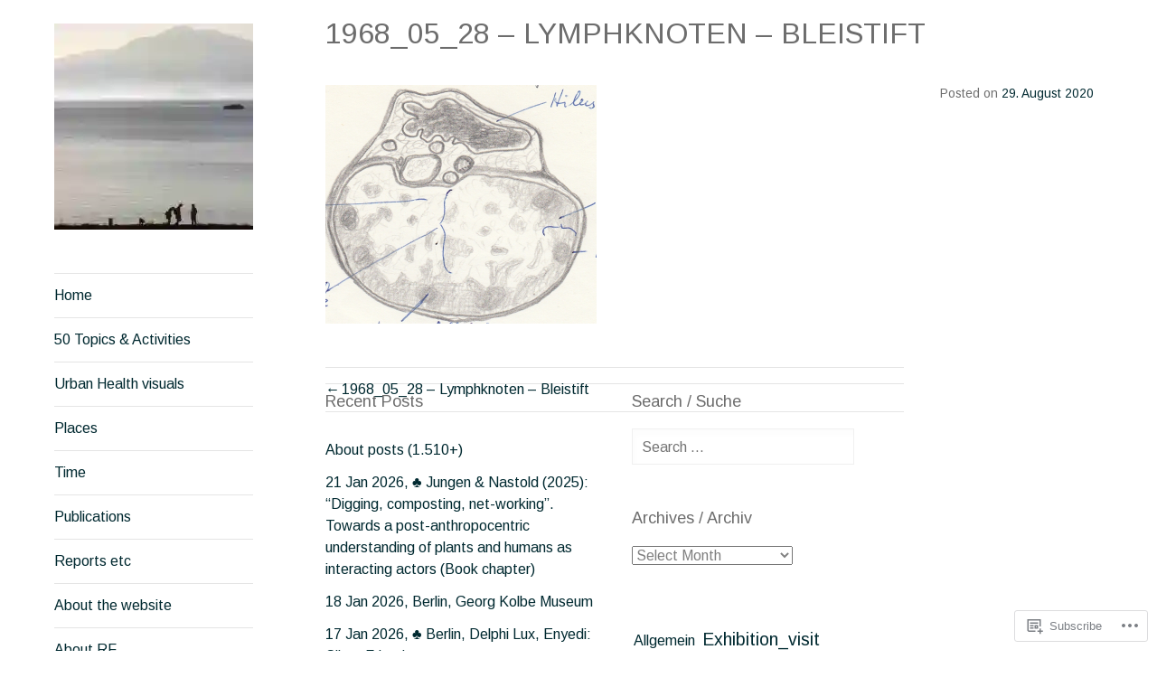

--- FILE ---
content_type: text/html; charset=UTF-8
request_url: https://rfehr.eu/1968_05_28-lymphknoten-bleistift/
body_size: 21350
content:
<!DOCTYPE html>
<html lang="en">
<head>
<meta charset="UTF-8">
<meta name="viewport" content="width=device-width, initial-scale=1">
<link rel="profile" href="http://gmpg.org/xfn/11">
<link rel="pingback" href="https://rfehr.eu/xmlrpc.php">

<title>1968_05_28 &#8211; Lymphknoten &#8211; Bleistift &#8211; Human ecology and health</title>
<script type="text/javascript">
  WebFontConfig = {"google":{"families":["Arimo:r:latin,latin-ext","Arimo:r,i,b,bi:latin,latin-ext"]},"api_url":"https:\/\/fonts-api.wp.com\/css"};
  (function() {
    var wf = document.createElement('script');
    wf.src = '/wp-content/plugins/custom-fonts/js/webfont.js';
    wf.type = 'text/javascript';
    wf.async = 'true';
    var s = document.getElementsByTagName('script')[0];
    s.parentNode.insertBefore(wf, s);
	})();
</script><style id="jetpack-custom-fonts-css">.wf-active body, .wf-active button, .wf-active input, .wf-active select, .wf-active textarea{font-family:"Arimo",sans-serif}.wf-active button, .wf-active input[type="button"], .wf-active input[type="reset"], .wf-active input[type="submit"], .wf-active #infinite-handle span{font-family:"Arimo",sans-serif}.wf-active .comment-reply-link{font-family:"Arimo",sans-serif}.wf-active h1, .wf-active h2, .wf-active h3, .wf-active h4, .wf-active h5, .wf-active h6{font-family:"Arimo",sans-serif;font-weight:400;font-style:normal}.wf-active h1{font-style:normal;font-weight:400}.wf-active h2{font-style:normal;font-weight:400}.wf-active h3{font-style:normal;font-weight:400}.wf-active h4{font-style:normal;font-weight:400}.wf-active h5{font-style:normal;font-weight:400}.wf-active h6{font-style:normal;font-weight:400}.wf-active .site-title{font-style:normal;font-weight:400}.wf-active .page-title, .wf-active .entry-title{font-style:normal;font-weight:400}.wf-active .comments-title, .wf-active .comment-reply-title{font-style:normal;font-weight:400}.wf-active .widget-title{font-style:normal;font-weight:400}</style>
<meta name='robots' content='max-image-preview:large' />

<!-- Async WordPress.com Remote Login -->
<script id="wpcom_remote_login_js">
var wpcom_remote_login_extra_auth = '';
function wpcom_remote_login_remove_dom_node_id( element_id ) {
	var dom_node = document.getElementById( element_id );
	if ( dom_node ) { dom_node.parentNode.removeChild( dom_node ); }
}
function wpcom_remote_login_remove_dom_node_classes( class_name ) {
	var dom_nodes = document.querySelectorAll( '.' + class_name );
	for ( var i = 0; i < dom_nodes.length; i++ ) {
		dom_nodes[ i ].parentNode.removeChild( dom_nodes[ i ] );
	}
}
function wpcom_remote_login_final_cleanup() {
	wpcom_remote_login_remove_dom_node_classes( "wpcom_remote_login_msg" );
	wpcom_remote_login_remove_dom_node_id( "wpcom_remote_login_key" );
	wpcom_remote_login_remove_dom_node_id( "wpcom_remote_login_validate" );
	wpcom_remote_login_remove_dom_node_id( "wpcom_remote_login_js" );
	wpcom_remote_login_remove_dom_node_id( "wpcom_request_access_iframe" );
	wpcom_remote_login_remove_dom_node_id( "wpcom_request_access_styles" );
}

// Watch for messages back from the remote login
window.addEventListener( "message", function( e ) {
	if ( e.origin === "https://r-login.wordpress.com" ) {
		var data = {};
		try {
			data = JSON.parse( e.data );
		} catch( e ) {
			wpcom_remote_login_final_cleanup();
			return;
		}

		if ( data.msg === 'LOGIN' ) {
			// Clean up the login check iframe
			wpcom_remote_login_remove_dom_node_id( "wpcom_remote_login_key" );

			var id_regex = new RegExp( /^[0-9]+$/ );
			var token_regex = new RegExp( /^.*|.*|.*$/ );
			if (
				token_regex.test( data.token )
				&& id_regex.test( data.wpcomid )
			) {
				// We have everything we need to ask for a login
				var script = document.createElement( "script" );
				script.setAttribute( "id", "wpcom_remote_login_validate" );
				script.src = '/remote-login.php?wpcom_remote_login=validate'
					+ '&wpcomid=' + data.wpcomid
					+ '&token=' + encodeURIComponent( data.token )
					+ '&host=' + window.location.protocol
					+ '//' + window.location.hostname
					+ '&postid=17688'
					+ '&is_singular=';
				document.body.appendChild( script );
			}

			return;
		}

		// Safari ITP, not logged in, so redirect
		if ( data.msg === 'LOGIN-REDIRECT' ) {
			window.location = 'https://wordpress.com/log-in?redirect_to=' + window.location.href;
			return;
		}

		// Safari ITP, storage access failed, remove the request
		if ( data.msg === 'LOGIN-REMOVE' ) {
			var css_zap = 'html { -webkit-transition: margin-top 1s; transition: margin-top 1s; } /* 9001 */ html { margin-top: 0 !important; } * html body { margin-top: 0 !important; } @media screen and ( max-width: 782px ) { html { margin-top: 0 !important; } * html body { margin-top: 0 !important; } }';
			var style_zap = document.createElement( 'style' );
			style_zap.type = 'text/css';
			style_zap.appendChild( document.createTextNode( css_zap ) );
			document.body.appendChild( style_zap );

			var e = document.getElementById( 'wpcom_request_access_iframe' );
			e.parentNode.removeChild( e );

			document.cookie = 'wordpress_com_login_access=denied; path=/; max-age=31536000';

			return;
		}

		// Safari ITP
		if ( data.msg === 'REQUEST_ACCESS' ) {
			console.log( 'request access: safari' );

			// Check ITP iframe enable/disable knob
			if ( wpcom_remote_login_extra_auth !== 'safari_itp_iframe' ) {
				return;
			}

			// If we are in a "private window" there is no ITP.
			var private_window = false;
			try {
				var opendb = window.openDatabase( null, null, null, null );
			} catch( e ) {
				private_window = true;
			}

			if ( private_window ) {
				console.log( 'private window' );
				return;
			}

			var iframe = document.createElement( 'iframe' );
			iframe.id = 'wpcom_request_access_iframe';
			iframe.setAttribute( 'scrolling', 'no' );
			iframe.setAttribute( 'sandbox', 'allow-storage-access-by-user-activation allow-scripts allow-same-origin allow-top-navigation-by-user-activation' );
			iframe.src = 'https://r-login.wordpress.com/remote-login.php?wpcom_remote_login=request_access&origin=' + encodeURIComponent( data.origin ) + '&wpcomid=' + encodeURIComponent( data.wpcomid );

			var css = 'html { -webkit-transition: margin-top 1s; transition: margin-top 1s; } /* 9001 */ html { margin-top: 46px !important; } * html body { margin-top: 46px !important; } @media screen and ( max-width: 660px ) { html { margin-top: 71px !important; } * html body { margin-top: 71px !important; } #wpcom_request_access_iframe { display: block; height: 71px !important; } } #wpcom_request_access_iframe { border: 0px; height: 46px; position: fixed; top: 0; left: 0; width: 100%; min-width: 100%; z-index: 99999; background: #23282d; } ';

			var style = document.createElement( 'style' );
			style.type = 'text/css';
			style.id = 'wpcom_request_access_styles';
			style.appendChild( document.createTextNode( css ) );
			document.body.appendChild( style );

			document.body.appendChild( iframe );
		}

		if ( data.msg === 'DONE' ) {
			wpcom_remote_login_final_cleanup();
		}
	}
}, false );

// Inject the remote login iframe after the page has had a chance to load
// more critical resources
window.addEventListener( "DOMContentLoaded", function( e ) {
	var iframe = document.createElement( "iframe" );
	iframe.style.display = "none";
	iframe.setAttribute( "scrolling", "no" );
	iframe.setAttribute( "id", "wpcom_remote_login_key" );
	iframe.src = "https://r-login.wordpress.com/remote-login.php"
		+ "?wpcom_remote_login=key"
		+ "&origin=aHR0cHM6Ly9yZmVoci5ldQ%3D%3D"
		+ "&wpcomid=101455301"
		+ "&time=" + Math.floor( Date.now() / 1000 );
	document.body.appendChild( iframe );
}, false );
</script>
<link rel='dns-prefetch' href='//s0.wp.com' />
<link rel="alternate" type="application/rss+xml" title="Human ecology and health &raquo; Feed" href="https://rfehr.eu/feed/" />
<link rel="alternate" type="application/rss+xml" title="Human ecology and health &raquo; Comments Feed" href="https://rfehr.eu/comments/feed/" />
	<script type="text/javascript">
		/* <![CDATA[ */
		function addLoadEvent(func) {
			var oldonload = window.onload;
			if (typeof window.onload != 'function') {
				window.onload = func;
			} else {
				window.onload = function () {
					oldonload();
					func();
				}
			}
		}
		/* ]]> */
	</script>
	<style id='wp-emoji-styles-inline-css'>

	img.wp-smiley, img.emoji {
		display: inline !important;
		border: none !important;
		box-shadow: none !important;
		height: 1em !important;
		width: 1em !important;
		margin: 0 0.07em !important;
		vertical-align: -0.1em !important;
		background: none !important;
		padding: 0 !important;
	}
/*# sourceURL=wp-emoji-styles-inline-css */
</style>
<link crossorigin='anonymous' rel='stylesheet' id='all-css-2-1' href='/wp-content/plugins/gutenberg-core/v22.4.0/build/styles/block-library/style.min.css?m=1768935615i&cssminify=yes' type='text/css' media='all' />
<style id='wp-block-library-inline-css'>
.has-text-align-justify {
	text-align:justify;
}
.has-text-align-justify{text-align:justify;}

/*# sourceURL=wp-block-library-inline-css */
</style><style id='global-styles-inline-css'>
:root{--wp--preset--aspect-ratio--square: 1;--wp--preset--aspect-ratio--4-3: 4/3;--wp--preset--aspect-ratio--3-4: 3/4;--wp--preset--aspect-ratio--3-2: 3/2;--wp--preset--aspect-ratio--2-3: 2/3;--wp--preset--aspect-ratio--16-9: 16/9;--wp--preset--aspect-ratio--9-16: 9/16;--wp--preset--color--black: #000000;--wp--preset--color--cyan-bluish-gray: #abb8c3;--wp--preset--color--white: #ffffff;--wp--preset--color--pale-pink: #f78da7;--wp--preset--color--vivid-red: #cf2e2e;--wp--preset--color--luminous-vivid-orange: #ff6900;--wp--preset--color--luminous-vivid-amber: #fcb900;--wp--preset--color--light-green-cyan: #7bdcb5;--wp--preset--color--vivid-green-cyan: #00d084;--wp--preset--color--pale-cyan-blue: #8ed1fc;--wp--preset--color--vivid-cyan-blue: #0693e3;--wp--preset--color--vivid-purple: #9b51e0;--wp--preset--gradient--vivid-cyan-blue-to-vivid-purple: linear-gradient(135deg,rgb(6,147,227) 0%,rgb(155,81,224) 100%);--wp--preset--gradient--light-green-cyan-to-vivid-green-cyan: linear-gradient(135deg,rgb(122,220,180) 0%,rgb(0,208,130) 100%);--wp--preset--gradient--luminous-vivid-amber-to-luminous-vivid-orange: linear-gradient(135deg,rgb(252,185,0) 0%,rgb(255,105,0) 100%);--wp--preset--gradient--luminous-vivid-orange-to-vivid-red: linear-gradient(135deg,rgb(255,105,0) 0%,rgb(207,46,46) 100%);--wp--preset--gradient--very-light-gray-to-cyan-bluish-gray: linear-gradient(135deg,rgb(238,238,238) 0%,rgb(169,184,195) 100%);--wp--preset--gradient--cool-to-warm-spectrum: linear-gradient(135deg,rgb(74,234,220) 0%,rgb(151,120,209) 20%,rgb(207,42,186) 40%,rgb(238,44,130) 60%,rgb(251,105,98) 80%,rgb(254,248,76) 100%);--wp--preset--gradient--blush-light-purple: linear-gradient(135deg,rgb(255,206,236) 0%,rgb(152,150,240) 100%);--wp--preset--gradient--blush-bordeaux: linear-gradient(135deg,rgb(254,205,165) 0%,rgb(254,45,45) 50%,rgb(107,0,62) 100%);--wp--preset--gradient--luminous-dusk: linear-gradient(135deg,rgb(255,203,112) 0%,rgb(199,81,192) 50%,rgb(65,88,208) 100%);--wp--preset--gradient--pale-ocean: linear-gradient(135deg,rgb(255,245,203) 0%,rgb(182,227,212) 50%,rgb(51,167,181) 100%);--wp--preset--gradient--electric-grass: linear-gradient(135deg,rgb(202,248,128) 0%,rgb(113,206,126) 100%);--wp--preset--gradient--midnight: linear-gradient(135deg,rgb(2,3,129) 0%,rgb(40,116,252) 100%);--wp--preset--font-size--small: 13px;--wp--preset--font-size--medium: 20px;--wp--preset--font-size--large: 36px;--wp--preset--font-size--x-large: 42px;--wp--preset--font-family--albert-sans: 'Albert Sans', sans-serif;--wp--preset--font-family--alegreya: Alegreya, serif;--wp--preset--font-family--arvo: Arvo, serif;--wp--preset--font-family--bodoni-moda: 'Bodoni Moda', serif;--wp--preset--font-family--bricolage-grotesque: 'Bricolage Grotesque', sans-serif;--wp--preset--font-family--cabin: Cabin, sans-serif;--wp--preset--font-family--chivo: Chivo, sans-serif;--wp--preset--font-family--commissioner: Commissioner, sans-serif;--wp--preset--font-family--cormorant: Cormorant, serif;--wp--preset--font-family--courier-prime: 'Courier Prime', monospace;--wp--preset--font-family--crimson-pro: 'Crimson Pro', serif;--wp--preset--font-family--dm-mono: 'DM Mono', monospace;--wp--preset--font-family--dm-sans: 'DM Sans', sans-serif;--wp--preset--font-family--dm-serif-display: 'DM Serif Display', serif;--wp--preset--font-family--domine: Domine, serif;--wp--preset--font-family--eb-garamond: 'EB Garamond', serif;--wp--preset--font-family--epilogue: Epilogue, sans-serif;--wp--preset--font-family--fahkwang: Fahkwang, sans-serif;--wp--preset--font-family--figtree: Figtree, sans-serif;--wp--preset--font-family--fira-sans: 'Fira Sans', sans-serif;--wp--preset--font-family--fjalla-one: 'Fjalla One', sans-serif;--wp--preset--font-family--fraunces: Fraunces, serif;--wp--preset--font-family--gabarito: Gabarito, system-ui;--wp--preset--font-family--ibm-plex-mono: 'IBM Plex Mono', monospace;--wp--preset--font-family--ibm-plex-sans: 'IBM Plex Sans', sans-serif;--wp--preset--font-family--ibarra-real-nova: 'Ibarra Real Nova', serif;--wp--preset--font-family--instrument-serif: 'Instrument Serif', serif;--wp--preset--font-family--inter: Inter, sans-serif;--wp--preset--font-family--josefin-sans: 'Josefin Sans', sans-serif;--wp--preset--font-family--jost: Jost, sans-serif;--wp--preset--font-family--libre-baskerville: 'Libre Baskerville', serif;--wp--preset--font-family--libre-franklin: 'Libre Franklin', sans-serif;--wp--preset--font-family--literata: Literata, serif;--wp--preset--font-family--lora: Lora, serif;--wp--preset--font-family--merriweather: Merriweather, serif;--wp--preset--font-family--montserrat: Montserrat, sans-serif;--wp--preset--font-family--newsreader: Newsreader, serif;--wp--preset--font-family--noto-sans-mono: 'Noto Sans Mono', sans-serif;--wp--preset--font-family--nunito: Nunito, sans-serif;--wp--preset--font-family--open-sans: 'Open Sans', sans-serif;--wp--preset--font-family--overpass: Overpass, sans-serif;--wp--preset--font-family--pt-serif: 'PT Serif', serif;--wp--preset--font-family--petrona: Petrona, serif;--wp--preset--font-family--piazzolla: Piazzolla, serif;--wp--preset--font-family--playfair-display: 'Playfair Display', serif;--wp--preset--font-family--plus-jakarta-sans: 'Plus Jakarta Sans', sans-serif;--wp--preset--font-family--poppins: Poppins, sans-serif;--wp--preset--font-family--raleway: Raleway, sans-serif;--wp--preset--font-family--roboto: Roboto, sans-serif;--wp--preset--font-family--roboto-slab: 'Roboto Slab', serif;--wp--preset--font-family--rubik: Rubik, sans-serif;--wp--preset--font-family--rufina: Rufina, serif;--wp--preset--font-family--sora: Sora, sans-serif;--wp--preset--font-family--source-sans-3: 'Source Sans 3', sans-serif;--wp--preset--font-family--source-serif-4: 'Source Serif 4', serif;--wp--preset--font-family--space-mono: 'Space Mono', monospace;--wp--preset--font-family--syne: Syne, sans-serif;--wp--preset--font-family--texturina: Texturina, serif;--wp--preset--font-family--urbanist: Urbanist, sans-serif;--wp--preset--font-family--work-sans: 'Work Sans', sans-serif;--wp--preset--spacing--20: 0.44rem;--wp--preset--spacing--30: 0.67rem;--wp--preset--spacing--40: 1rem;--wp--preset--spacing--50: 1.5rem;--wp--preset--spacing--60: 2.25rem;--wp--preset--spacing--70: 3.38rem;--wp--preset--spacing--80: 5.06rem;--wp--preset--shadow--natural: 6px 6px 9px rgba(0, 0, 0, 0.2);--wp--preset--shadow--deep: 12px 12px 50px rgba(0, 0, 0, 0.4);--wp--preset--shadow--sharp: 6px 6px 0px rgba(0, 0, 0, 0.2);--wp--preset--shadow--outlined: 6px 6px 0px -3px rgb(255, 255, 255), 6px 6px rgb(0, 0, 0);--wp--preset--shadow--crisp: 6px 6px 0px rgb(0, 0, 0);}:where(body) { margin: 0; }:where(.is-layout-flex){gap: 0.5em;}:where(.is-layout-grid){gap: 0.5em;}body .is-layout-flex{display: flex;}.is-layout-flex{flex-wrap: wrap;align-items: center;}.is-layout-flex > :is(*, div){margin: 0;}body .is-layout-grid{display: grid;}.is-layout-grid > :is(*, div){margin: 0;}body{padding-top: 0px;padding-right: 0px;padding-bottom: 0px;padding-left: 0px;}:root :where(.wp-element-button, .wp-block-button__link){background-color: #32373c;border-width: 0;color: #fff;font-family: inherit;font-size: inherit;font-style: inherit;font-weight: inherit;letter-spacing: inherit;line-height: inherit;padding-top: calc(0.667em + 2px);padding-right: calc(1.333em + 2px);padding-bottom: calc(0.667em + 2px);padding-left: calc(1.333em + 2px);text-decoration: none;text-transform: inherit;}.has-black-color{color: var(--wp--preset--color--black) !important;}.has-cyan-bluish-gray-color{color: var(--wp--preset--color--cyan-bluish-gray) !important;}.has-white-color{color: var(--wp--preset--color--white) !important;}.has-pale-pink-color{color: var(--wp--preset--color--pale-pink) !important;}.has-vivid-red-color{color: var(--wp--preset--color--vivid-red) !important;}.has-luminous-vivid-orange-color{color: var(--wp--preset--color--luminous-vivid-orange) !important;}.has-luminous-vivid-amber-color{color: var(--wp--preset--color--luminous-vivid-amber) !important;}.has-light-green-cyan-color{color: var(--wp--preset--color--light-green-cyan) !important;}.has-vivid-green-cyan-color{color: var(--wp--preset--color--vivid-green-cyan) !important;}.has-pale-cyan-blue-color{color: var(--wp--preset--color--pale-cyan-blue) !important;}.has-vivid-cyan-blue-color{color: var(--wp--preset--color--vivid-cyan-blue) !important;}.has-vivid-purple-color{color: var(--wp--preset--color--vivid-purple) !important;}.has-black-background-color{background-color: var(--wp--preset--color--black) !important;}.has-cyan-bluish-gray-background-color{background-color: var(--wp--preset--color--cyan-bluish-gray) !important;}.has-white-background-color{background-color: var(--wp--preset--color--white) !important;}.has-pale-pink-background-color{background-color: var(--wp--preset--color--pale-pink) !important;}.has-vivid-red-background-color{background-color: var(--wp--preset--color--vivid-red) !important;}.has-luminous-vivid-orange-background-color{background-color: var(--wp--preset--color--luminous-vivid-orange) !important;}.has-luminous-vivid-amber-background-color{background-color: var(--wp--preset--color--luminous-vivid-amber) !important;}.has-light-green-cyan-background-color{background-color: var(--wp--preset--color--light-green-cyan) !important;}.has-vivid-green-cyan-background-color{background-color: var(--wp--preset--color--vivid-green-cyan) !important;}.has-pale-cyan-blue-background-color{background-color: var(--wp--preset--color--pale-cyan-blue) !important;}.has-vivid-cyan-blue-background-color{background-color: var(--wp--preset--color--vivid-cyan-blue) !important;}.has-vivid-purple-background-color{background-color: var(--wp--preset--color--vivid-purple) !important;}.has-black-border-color{border-color: var(--wp--preset--color--black) !important;}.has-cyan-bluish-gray-border-color{border-color: var(--wp--preset--color--cyan-bluish-gray) !important;}.has-white-border-color{border-color: var(--wp--preset--color--white) !important;}.has-pale-pink-border-color{border-color: var(--wp--preset--color--pale-pink) !important;}.has-vivid-red-border-color{border-color: var(--wp--preset--color--vivid-red) !important;}.has-luminous-vivid-orange-border-color{border-color: var(--wp--preset--color--luminous-vivid-orange) !important;}.has-luminous-vivid-amber-border-color{border-color: var(--wp--preset--color--luminous-vivid-amber) !important;}.has-light-green-cyan-border-color{border-color: var(--wp--preset--color--light-green-cyan) !important;}.has-vivid-green-cyan-border-color{border-color: var(--wp--preset--color--vivid-green-cyan) !important;}.has-pale-cyan-blue-border-color{border-color: var(--wp--preset--color--pale-cyan-blue) !important;}.has-vivid-cyan-blue-border-color{border-color: var(--wp--preset--color--vivid-cyan-blue) !important;}.has-vivid-purple-border-color{border-color: var(--wp--preset--color--vivid-purple) !important;}.has-vivid-cyan-blue-to-vivid-purple-gradient-background{background: var(--wp--preset--gradient--vivid-cyan-blue-to-vivid-purple) !important;}.has-light-green-cyan-to-vivid-green-cyan-gradient-background{background: var(--wp--preset--gradient--light-green-cyan-to-vivid-green-cyan) !important;}.has-luminous-vivid-amber-to-luminous-vivid-orange-gradient-background{background: var(--wp--preset--gradient--luminous-vivid-amber-to-luminous-vivid-orange) !important;}.has-luminous-vivid-orange-to-vivid-red-gradient-background{background: var(--wp--preset--gradient--luminous-vivid-orange-to-vivid-red) !important;}.has-very-light-gray-to-cyan-bluish-gray-gradient-background{background: var(--wp--preset--gradient--very-light-gray-to-cyan-bluish-gray) !important;}.has-cool-to-warm-spectrum-gradient-background{background: var(--wp--preset--gradient--cool-to-warm-spectrum) !important;}.has-blush-light-purple-gradient-background{background: var(--wp--preset--gradient--blush-light-purple) !important;}.has-blush-bordeaux-gradient-background{background: var(--wp--preset--gradient--blush-bordeaux) !important;}.has-luminous-dusk-gradient-background{background: var(--wp--preset--gradient--luminous-dusk) !important;}.has-pale-ocean-gradient-background{background: var(--wp--preset--gradient--pale-ocean) !important;}.has-electric-grass-gradient-background{background: var(--wp--preset--gradient--electric-grass) !important;}.has-midnight-gradient-background{background: var(--wp--preset--gradient--midnight) !important;}.has-small-font-size{font-size: var(--wp--preset--font-size--small) !important;}.has-medium-font-size{font-size: var(--wp--preset--font-size--medium) !important;}.has-large-font-size{font-size: var(--wp--preset--font-size--large) !important;}.has-x-large-font-size{font-size: var(--wp--preset--font-size--x-large) !important;}.has-albert-sans-font-family{font-family: var(--wp--preset--font-family--albert-sans) !important;}.has-alegreya-font-family{font-family: var(--wp--preset--font-family--alegreya) !important;}.has-arvo-font-family{font-family: var(--wp--preset--font-family--arvo) !important;}.has-bodoni-moda-font-family{font-family: var(--wp--preset--font-family--bodoni-moda) !important;}.has-bricolage-grotesque-font-family{font-family: var(--wp--preset--font-family--bricolage-grotesque) !important;}.has-cabin-font-family{font-family: var(--wp--preset--font-family--cabin) !important;}.has-chivo-font-family{font-family: var(--wp--preset--font-family--chivo) !important;}.has-commissioner-font-family{font-family: var(--wp--preset--font-family--commissioner) !important;}.has-cormorant-font-family{font-family: var(--wp--preset--font-family--cormorant) !important;}.has-courier-prime-font-family{font-family: var(--wp--preset--font-family--courier-prime) !important;}.has-crimson-pro-font-family{font-family: var(--wp--preset--font-family--crimson-pro) !important;}.has-dm-mono-font-family{font-family: var(--wp--preset--font-family--dm-mono) !important;}.has-dm-sans-font-family{font-family: var(--wp--preset--font-family--dm-sans) !important;}.has-dm-serif-display-font-family{font-family: var(--wp--preset--font-family--dm-serif-display) !important;}.has-domine-font-family{font-family: var(--wp--preset--font-family--domine) !important;}.has-eb-garamond-font-family{font-family: var(--wp--preset--font-family--eb-garamond) !important;}.has-epilogue-font-family{font-family: var(--wp--preset--font-family--epilogue) !important;}.has-fahkwang-font-family{font-family: var(--wp--preset--font-family--fahkwang) !important;}.has-figtree-font-family{font-family: var(--wp--preset--font-family--figtree) !important;}.has-fira-sans-font-family{font-family: var(--wp--preset--font-family--fira-sans) !important;}.has-fjalla-one-font-family{font-family: var(--wp--preset--font-family--fjalla-one) !important;}.has-fraunces-font-family{font-family: var(--wp--preset--font-family--fraunces) !important;}.has-gabarito-font-family{font-family: var(--wp--preset--font-family--gabarito) !important;}.has-ibm-plex-mono-font-family{font-family: var(--wp--preset--font-family--ibm-plex-mono) !important;}.has-ibm-plex-sans-font-family{font-family: var(--wp--preset--font-family--ibm-plex-sans) !important;}.has-ibarra-real-nova-font-family{font-family: var(--wp--preset--font-family--ibarra-real-nova) !important;}.has-instrument-serif-font-family{font-family: var(--wp--preset--font-family--instrument-serif) !important;}.has-inter-font-family{font-family: var(--wp--preset--font-family--inter) !important;}.has-josefin-sans-font-family{font-family: var(--wp--preset--font-family--josefin-sans) !important;}.has-jost-font-family{font-family: var(--wp--preset--font-family--jost) !important;}.has-libre-baskerville-font-family{font-family: var(--wp--preset--font-family--libre-baskerville) !important;}.has-libre-franklin-font-family{font-family: var(--wp--preset--font-family--libre-franklin) !important;}.has-literata-font-family{font-family: var(--wp--preset--font-family--literata) !important;}.has-lora-font-family{font-family: var(--wp--preset--font-family--lora) !important;}.has-merriweather-font-family{font-family: var(--wp--preset--font-family--merriweather) !important;}.has-montserrat-font-family{font-family: var(--wp--preset--font-family--montserrat) !important;}.has-newsreader-font-family{font-family: var(--wp--preset--font-family--newsreader) !important;}.has-noto-sans-mono-font-family{font-family: var(--wp--preset--font-family--noto-sans-mono) !important;}.has-nunito-font-family{font-family: var(--wp--preset--font-family--nunito) !important;}.has-open-sans-font-family{font-family: var(--wp--preset--font-family--open-sans) !important;}.has-overpass-font-family{font-family: var(--wp--preset--font-family--overpass) !important;}.has-pt-serif-font-family{font-family: var(--wp--preset--font-family--pt-serif) !important;}.has-petrona-font-family{font-family: var(--wp--preset--font-family--petrona) !important;}.has-piazzolla-font-family{font-family: var(--wp--preset--font-family--piazzolla) !important;}.has-playfair-display-font-family{font-family: var(--wp--preset--font-family--playfair-display) !important;}.has-plus-jakarta-sans-font-family{font-family: var(--wp--preset--font-family--plus-jakarta-sans) !important;}.has-poppins-font-family{font-family: var(--wp--preset--font-family--poppins) !important;}.has-raleway-font-family{font-family: var(--wp--preset--font-family--raleway) !important;}.has-roboto-font-family{font-family: var(--wp--preset--font-family--roboto) !important;}.has-roboto-slab-font-family{font-family: var(--wp--preset--font-family--roboto-slab) !important;}.has-rubik-font-family{font-family: var(--wp--preset--font-family--rubik) !important;}.has-rufina-font-family{font-family: var(--wp--preset--font-family--rufina) !important;}.has-sora-font-family{font-family: var(--wp--preset--font-family--sora) !important;}.has-source-sans-3-font-family{font-family: var(--wp--preset--font-family--source-sans-3) !important;}.has-source-serif-4-font-family{font-family: var(--wp--preset--font-family--source-serif-4) !important;}.has-space-mono-font-family{font-family: var(--wp--preset--font-family--space-mono) !important;}.has-syne-font-family{font-family: var(--wp--preset--font-family--syne) !important;}.has-texturina-font-family{font-family: var(--wp--preset--font-family--texturina) !important;}.has-urbanist-font-family{font-family: var(--wp--preset--font-family--urbanist) !important;}.has-work-sans-font-family{font-family: var(--wp--preset--font-family--work-sans) !important;}
/*# sourceURL=global-styles-inline-css */
</style>

<style id='classic-theme-styles-inline-css'>
.wp-block-button__link{background-color:#32373c;border-radius:9999px;box-shadow:none;color:#fff;font-size:1.125em;padding:calc(.667em + 2px) calc(1.333em + 2px);text-decoration:none}.wp-block-file__button{background:#32373c;color:#fff}.wp-block-accordion-heading{margin:0}.wp-block-accordion-heading__toggle{background-color:inherit!important;color:inherit!important}.wp-block-accordion-heading__toggle:not(:focus-visible){outline:none}.wp-block-accordion-heading__toggle:focus,.wp-block-accordion-heading__toggle:hover{background-color:inherit!important;border:none;box-shadow:none;color:inherit;padding:var(--wp--preset--spacing--20,1em) 0;text-decoration:none}.wp-block-accordion-heading__toggle:focus-visible{outline:auto;outline-offset:0}
/*# sourceURL=/wp-content/plugins/gutenberg-core/v22.4.0/build/styles/block-library/classic.min.css */
</style>
<link crossorigin='anonymous' rel='stylesheet' id='all-css-4-1' href='/_static/??-eJyFj90KwjAMhV/IGqaTeSM+irQ11m79o2kZvr3Z9GLgmDchJ5wvJ4ExCR1DwVDAV5FcNTYQ6JiR5z7JAuzweLcSHXq27TXRDtaxMTEjlEoZiQRXb6sX5ckg/XCfMaSqQDlJA1B5Odxa32NJUg9fDT7GADcbNBgMmC0TtN7+z562zPli/mHriozKRcOtAXYt5BZkMAoXtSyWb14K8XDS5gm9+kvTnY6Hc9s1bf8GltyZrQ==&cssminify=yes' type='text/css' media='all' />
<link crossorigin='anonymous' rel='stylesheet' id='print-css-5-1' href='/wp-content/mu-plugins/global-print/global-print.css?m=1465851035i&cssminify=yes' type='text/css' media='print' />
<style id='jetpack-global-styles-frontend-style-inline-css'>
:root { --font-headings: unset; --font-base: unset; --font-headings-default: -apple-system,BlinkMacSystemFont,"Segoe UI",Roboto,Oxygen-Sans,Ubuntu,Cantarell,"Helvetica Neue",sans-serif; --font-base-default: -apple-system,BlinkMacSystemFont,"Segoe UI",Roboto,Oxygen-Sans,Ubuntu,Cantarell,"Helvetica Neue",sans-serif;}
/*# sourceURL=jetpack-global-styles-frontend-style-inline-css */
</style>
<link crossorigin='anonymous' rel='stylesheet' id='all-css-8-1' href='/wp-content/themes/h4/global.css?m=1420737423i&cssminify=yes' type='text/css' media='all' />
<script type="text/javascript" id="wpcom-actionbar-placeholder-js-extra">
/* <![CDATA[ */
var actionbardata = {"siteID":"101455301","postID":"17688","siteURL":"https://rfehr.eu","xhrURL":"https://rfehr.eu/wp-admin/admin-ajax.php","nonce":"683dbee943","isLoggedIn":"","statusMessage":"","subsEmailDefault":"instantly","proxyScriptUrl":"https://s0.wp.com/wp-content/js/wpcom-proxy-request.js?m=1513050504i&amp;ver=20211021","shortlink":"https://wp.me/a6RH9P-4Bi","i18n":{"followedText":"New posts from this site will now appear in your \u003Ca href=\"https://wordpress.com/reader\"\u003EReader\u003C/a\u003E","foldBar":"Collapse this bar","unfoldBar":"Expand this bar","shortLinkCopied":"Shortlink copied to clipboard."}};
//# sourceURL=wpcom-actionbar-placeholder-js-extra
/* ]]> */
</script>
<script type="text/javascript" id="jetpack-mu-wpcom-settings-js-before">
/* <![CDATA[ */
var JETPACK_MU_WPCOM_SETTINGS = {"assetsUrl":"https://s0.wp.com/wp-content/mu-plugins/jetpack-mu-wpcom-plugin/moon/jetpack_vendor/automattic/jetpack-mu-wpcom/src/build/"};
//# sourceURL=jetpack-mu-wpcom-settings-js-before
/* ]]> */
</script>
<script crossorigin='anonymous' type='text/javascript'  src='/_static/??-eJzTLy/QTc7PK0nNK9HPKtYvyinRLSjKr6jUyyrW0QfKZeYl55SmpBaDJLMKS1OLKqGUXm5mHkFFurmZ6UWJJalQxfa5tobmRgamxgZmFpZZACbyLJI='></script>
<script type="text/javascript" id="rlt-proxy-js-after">
/* <![CDATA[ */
	rltInitialize( {"token":null,"iframeOrigins":["https:\/\/widgets.wp.com"]} );
//# sourceURL=rlt-proxy-js-after
/* ]]> */
</script>
<link rel="EditURI" type="application/rsd+xml" title="RSD" href="https://rfehrdoteu.wordpress.com/xmlrpc.php?rsd" />
<meta name="generator" content="WordPress.com" />
<link rel="canonical" href="https://rfehr.eu/1968_05_28-lymphknoten-bleistift/" />
<link rel='shortlink' href='https://wp.me/a6RH9P-4Bi' />
<link rel="alternate" type="application/json+oembed" href="https://public-api.wordpress.com/oembed/?format=json&amp;url=https%3A%2F%2Frfehr.eu%2F1968_05_28-lymphknoten-bleistift%2F&amp;for=wpcom-auto-discovery" /><link rel="alternate" type="application/xml+oembed" href="https://public-api.wordpress.com/oembed/?format=xml&amp;url=https%3A%2F%2Frfehr.eu%2F1968_05_28-lymphknoten-bleistift%2F&amp;for=wpcom-auto-discovery" />
<!-- Jetpack Open Graph Tags -->
<meta property="og:type" content="article" />
<meta property="og:title" content="1968_05_28 &#8211; Lymphknoten &#8211; Bleistift" />
<meta property="og:url" content="https://rfehr.eu/1968_05_28-lymphknoten-bleistift/" />
<meta property="og:description" content="1968_05_28 &#8211; Lymphknoten &#8211; Bleistift" />
<meta property="article:published_time" content="2020-08-29T21:11:59+00:00" />
<meta property="article:modified_time" content="2020-08-29T21:26:06+00:00" />
<meta property="og:site_name" content="Human ecology and health" />
<meta property="og:image" content="https://rfehr.eu/wp-content/uploads/2020/08/1968_05_28-lymphknoten-bleistift.jpg" />
<meta property="og:image:alt" content="1968_05_28 - Lymphknoten - Bleistift" />
<meta property="og:locale" content="en_US" />
<meta property="article:publisher" content="https://www.facebook.com/WordPresscom" />
<meta name="twitter:text:title" content="1968_05_28 &#8211; Lymphknoten &#8211;&nbsp;Bleistift" />
<meta name="twitter:image" content="https://rfehr.eu/wp-content/uploads/2020/08/1968_05_28-lymphknoten-bleistift.jpg?w=640" />
<meta name="twitter:image:alt" content="1968_05_28 - Lymphknoten - Bleistift" />
<meta name="twitter:card" content="summary_large_image" />

<!-- End Jetpack Open Graph Tags -->
<link rel='openid.server' href='https://rfehr.eu/?openidserver=1' />
<link rel='openid.delegate' href='https://rfehr.eu/' />
<link rel="search" type="application/opensearchdescription+xml" href="https://rfehr.eu/osd.xml" title="Human ecology and health" />
<link rel="search" type="application/opensearchdescription+xml" href="https://s1.wp.com/opensearch.xml" title="WordPress.com" />
<meta name="theme-color" content="#ffffff" />
<meta name="description" content="1968_05_28 - Lymphknoten - Bleistift" />
			<!-- Site Logo: hide header text -->
			<style type="text/css">
			.site-title, .site-description {
				position: absolute;
				clip: rect(1px, 1px, 1px, 1px);
			}
			</style>
			<style type="text/css" id="custom-colors-css">.site-branding,
			.no-thumbnail .portfolio-thumbnail,
			.social-links ul a:before,
			.widget_wpcom_social_media_icons_widget li a,
			.comment-reply-link,
			#infinite-handle span,
			pre,
			th { background-color: #000000;}
.site-branding,
			.no-thumbnail .portfolio-thumbnail,
			.social-links ul a:before,
			.widget_wpcom_social_media_icons_widget li a,
			.comment-reply-link,
			#infinite-handle span,
			pre,
			th { background-color: rgba( 0, 0, 0, 0.3 );}
.social-links ul a:hover:before,
			.widget_wpcom_social_media_icons_widget li a:hover { background-color: #000000;}
.social-links ul a:hover:before,
			.widget_wpcom_social_media_icons_widget li a:hover { background-color: rgba( 0, 0, 0, 0.15 );}
.no-thumbnail .portfolio-thumbnail a:hover { background-color: #000000;}
.no-thumbnail .portfolio-thumbnail a:hover { background-color: rgba( 0, 0, 0, 0.5 );}
h1, h2, h3, h4, h5, h6 { color: #6D6D6D;}
.project-title { color: #FFFFFF;}
.page-title a, .entry-title a { color: #6D6D6D;}
.site-title a, .site-title a:hover, .site-title a:active { color: #6D6D6D;}
.page-title a:hover, .entry-title a:hover { color: #CCCCCC;}
.entry-meta, .comment-metadata a { color: #6D6D6D;}
button,
			input[type="button"],
			input[type="reset"],
			input[type="submit"],
			#infinite-handle span { background-color: #000000;}
button,
			input[type="button"],
			input[type="reset"],
			input[type="submit"],
			#infinite-handle span { background-color: rgba( 0, 0, 0, 0.3 );}
button:hover, button:active, button:focus,
			input[type="button"]:hover, input[type="button"]:active, input[type="button"]:focus,
			input[type="reset"]:hover, input[type="reset"]:active, input[type="reset"]:focus,
			input[type="submit"]:hover, input[type="submit"]:active, input[type="submit"]:focus,
			#infinite-handle span:hover, #infinite-handle span:active, #infinite-handle span:focus,
			.comment-reply-link:hover { background-color: #000000;}
button:hover, button:active, button:focus,
			input[type="button"]:hover, input[type="button"]:active, input[type="button"]:focus,
			input[type="reset"]:hover, input[type="reset"]:active, input[type="reset"]:focus,
			input[type="submit"]:hover, input[type="submit"]:active, input[type="submit"]:focus,
			#infinite-handle span:hover, #infinite-handle span:active, #infinite-handle span:focus,
			.comment-reply-link:hover { background-color: rgba( 0, 0, 0, 0.1 );}
.posts-navigation, .post-navigation, .main-navigation li, .comment-body, td, hr { border-bottom-color: #000000;}
.posts-navigation, .post-navigation, .main-navigation li, .comment-body, td, hr { border-bottom-color: rgba( 0, 0, 0, 0.1 );}
.posts-navigation, .post-navigation, .main-navigation li, .footer-widget-area, table { border-top-color: #000000;}
.posts-navigation, .post-navigation, .main-navigation li, .footer-widget-area, table { border-top-color: rgba( 0, 0, 0, 0.1 );}
body { background-color: #ffffff;}
.dropdown-toggle, .dropdown-toggle:hover, .dropdown-toggle:focus { background-color: #ffffff;}
body, button, input, select, textarea, .widget_calendar td { color: #7F7F7F;}
blockquote { color: #888888;}
.no-thumbnail .project-title,
			.social-links ul a:before,
			.widget_wpcom_social_media_icons_widget li a { color: #6D6D6D;}
button, input[type="button"],
			input[type="reset"],
			input[type="submit"] { color: #6D6D6D;}
a { color: #002930;}
a:hover,
			a:focus,
			a:active,
			.widget a:hover,
			.error404 .widget a:hover,
			.comment-metadata a:hover { color: #000607;}
.main-navigation a:hover,
			.main-navigation .current_page_item > a,
			.main-navigation .current-menu-item > a,
			.main-navigation .current_page_ancestor > a { color: #000607;}
.main-navigation a,
			.main-navigation .sub-menu li a:before,
			.main-navigation .children li a:before,
			.widget li > ul a:before,
			.widget li > ol a:before,
			.dropdown-toggle,
			.dropdown-toggle:active,
			.dropdown-toggle:focus,
			.dropdown-toggle:hover,
			.dropdown-toggle:before,
			.widget a { color: #002930;}
.social-links ul a:hover:before,
			.widget_wpcom_social_media_icons_widget li a:hover { color: #002930;}
.entry-content a:hover,
			.entry-summary a:hover,
			.page-content a:hover { color: #000607;}
.entry-content a:hover,
			.entry-summary a:hover,
			.page-content a:hover,
			.entry-meta a:hover { border-bottom-color: #000607;}
.portfolio-thumbnail a { background-color: #002930;}
.menu-toggle:hover,
			.main-navigation.toggled .menu-toggle,
			.menu-toggle:focus { color: #002930;}
.entry-content a,
			.entry-summary a,
			.page-content a { border-bottom-color: #000607;}
.comment-navigation a:hover,
			.site-footer a:hover,
			.posts-navigation a:hover,
			.post-navigation a:hover,
			.entry-meta a:hover { border-bottom-color: #000607;}
</style>
<link rel="icon" href="https://rfehr.eu/wp-content/uploads/2017/10/cropped-1988ak-01-farbkorr-e1484999411850.jpg?w=32" sizes="32x32" />
<link rel="icon" href="https://rfehr.eu/wp-content/uploads/2017/10/cropped-1988ak-01-farbkorr-e1484999411850.jpg?w=192" sizes="192x192" />
<link rel="apple-touch-icon" href="https://rfehr.eu/wp-content/uploads/2017/10/cropped-1988ak-01-farbkorr-e1484999411850.jpg?w=180" />
<meta name="msapplication-TileImage" content="https://rfehr.eu/wp-content/uploads/2017/10/cropped-1988ak-01-farbkorr-e1484999411850.jpg?w=270" />
			<link rel="stylesheet" id="custom-css-css" type="text/css" href="https://s0.wp.com/?custom-css=1&#038;csblog=6RH9P&#038;cscache=6&#038;csrev=15" />
			</head>

<body class="attachment wp-singular attachment-template-default single single-attachment postid-17688 attachmentid-17688 attachment-jpeg wp-custom-logo wp-theme-pubblask customizer-styles-applied hide-site-title jetpack-reblog-enabled has-site-logo custom-colors">
<div id="page" class="hfeed site">
	<a class="skip-link screen-reader-text" href="#content">Skip to content</a>

		<header id="masthead" class="site-header" role="banner">
			<a href="https://rfehr.eu/" class="site-logo-link" rel="home" itemprop="url"><img width="220" height="229" src="https://rfehr.eu/wp-content/uploads/2020/08/1988-am-12-point-pinole-richmond-ca-mt.tam_.jpg?w=220" class="site-logo attachment-blask-site-logo" alt="1988_11 Point Pinole (Richmond, CA) &amp; Mt.Tam" data-size="blask-site-logo" itemprop="logo" decoding="async" srcset="https://rfehr.eu/wp-content/uploads/2020/08/1988-am-12-point-pinole-richmond-ca-mt.tam_.jpg?w=220 220w, https://rfehr.eu/wp-content/uploads/2020/08/1988-am-12-point-pinole-richmond-ca-mt.tam_.jpg?w=440 440w, https://rfehr.eu/wp-content/uploads/2020/08/1988-am-12-point-pinole-richmond-ca-mt.tam_.jpg?w=144 144w, https://rfehr.eu/wp-content/uploads/2020/08/1988-am-12-point-pinole-richmond-ca-mt.tam_.jpg?w=288 288w" sizes="(max-width: 220px) 100vw, 220px" data-attachment-id="17692" data-permalink="https://rfehr.eu/1988-am-12-point-pinole-richmond-ca-mt-tam/" data-orig-file="https://rfehr.eu/wp-content/uploads/2020/08/1988-am-12-point-pinole-richmond-ca-mt.tam_.jpg" data-orig-size="984,1024" data-comments-opened="0" data-image-meta="{&quot;aperture&quot;:&quot;0&quot;,&quot;credit&quot;:&quot;&quot;,&quot;camera&quot;:&quot;LS-5000&quot;,&quot;caption&quot;:&quot;&quot;,&quot;created_timestamp&quot;:&quot;1421602046&quot;,&quot;copyright&quot;:&quot;&quot;,&quot;focal_length&quot;:&quot;0&quot;,&quot;iso&quot;:&quot;0&quot;,&quot;shutter_speed&quot;:&quot;0&quot;,&quot;title&quot;:&quot;&quot;,&quot;orientation&quot;:&quot;1&quot;}" data-image-title="1988_11 AM 12 Point Pinole (Richmond, CA) &amp;amp; Mt.Tam" data-image-description="" data-image-caption="&lt;p&gt;1988_11 Point Pinole (Richmond, CA) &amp;amp; Mt.Tam&lt;/p&gt;
" data-medium-file="https://rfehr.eu/wp-content/uploads/2020/08/1988-am-12-point-pinole-richmond-ca-mt.tam_.jpg?w=288" data-large-file="https://rfehr.eu/wp-content/uploads/2020/08/1988-am-12-point-pinole-richmond-ca-mt.tam_.jpg?w=880" /></a>			<div class="site-branding">
				<h1 class="site-title"><a href="https://rfehr.eu/" rel="home">Human ecology and health</a></h1>
			</div><!-- .site-branding -->
			
			<p class="site-description">Rainer Fehr&#039;s website</p>

			<nav id="site-navigation" class="main-navigation" role="navigation">
				<button class="menu-toggle" aria-controls="primary-menu" aria-expanded="false">Menu</button>
				<div class="menu-menu-1-container"><ul id="primary-menu" class="menu"><li id="menu-item-173" class="menu-item menu-item-type-custom menu-item-object-custom menu-item-173"><a href="https://rfehrdoteu.wordpress.com/">Home</a></li>
<li id="menu-item-86" class="menu-item menu-item-type-post_type menu-item-object-page menu-item-86"><a href="https://rfehr.eu/projects/">50 Topics &amp; Activities</a></li>
<li id="menu-item-6605" class="menu-item menu-item-type-post_type menu-item-object-page menu-item-6605"><a href="https://rfehr.eu/new-urban-health-visuals/">Urban Health visuals</a></li>
<li id="menu-item-6511" class="menu-item menu-item-type-post_type menu-item-object-page menu-item-6511"><a href="https://rfehr.eu/new-places/">Places</a></li>
<li id="menu-item-12784" class="menu-item menu-item-type-post_type menu-item-object-page menu-item-12784"><a href="https://rfehr.eu/12771-2/">Time</a></li>
<li id="menu-item-55" class="menu-item menu-item-type-post_type menu-item-object-page menu-item-55"><a href="https://rfehr.eu/publications/">Publications</a></li>
<li id="menu-item-56" class="menu-item menu-item-type-post_type menu-item-object-page menu-item-56"><a href="https://rfehr.eu/reports/">Reports etc</a></li>
<li id="menu-item-3181" class="menu-item menu-item-type-post_type menu-item-object-page menu-item-3181"><a href="https://rfehr.eu/about-the-website/">About the website</a></li>
<li id="menu-item-3182" class="menu-item menu-item-type-post_type menu-item-object-page menu-item-3182"><a href="https://rfehr.eu/about/">About RF</a></li>
<li id="menu-item-119" class="menu-item menu-item-type-post_type menu-item-object-page menu-item-119"><a href="https://rfehr.eu/imprint/">Imprint &amp; Feedback</a></li>
</ul></div>			</nav><!-- #site-navigation -->

					</header><!-- #masthead -->

	<div id="content" class="site-content">

	<div id="primary" class="content-area">
		<main id="main" class="site-main" role="main">

		
			
<article id="post-17688" class="post-17688 attachment type-attachment status-inherit hentry">
	
	<header class="entry-header">
		<h1 class="entry-title">1968_05_28 &#8211; Lymphknoten &#8211;&nbsp;Bleistift</h1>	</header><!-- .entry-header -->

	<div class="entry-content">
		<p class="attachment"><a href='https://rfehr.eu/wp-content/uploads/2020/08/1968_05_28-lymphknoten-bleistift.jpg'><img width="300" height="264" src="https://rfehr.eu/wp-content/uploads/2020/08/1968_05_28-lymphknoten-bleistift.jpg?w=300" class="attachment-medium size-medium" alt="1968_05_28 - Lymphknoten - Bleistift" srcset="https://rfehr.eu/wp-content/uploads/2020/08/1968_05_28-lymphknoten-bleistift.jpg?w=300 300w, https://rfehr.eu/wp-content/uploads/2020/08/1968_05_28-lymphknoten-bleistift.jpg?w=600 600w, https://rfehr.eu/wp-content/uploads/2020/08/1968_05_28-lymphknoten-bleistift.jpg?w=150 150w" sizes="(max-width: 300px) 100vw, 300px" data-attachment-id="17688" data-permalink="https://rfehr.eu/1968_05_28-lymphknoten-bleistift/" data-orig-file="https://rfehr.eu/wp-content/uploads/2020/08/1968_05_28-lymphknoten-bleistift.jpg" data-orig-size="785,691" data-comments-opened="0" data-image-meta="{&quot;aperture&quot;:&quot;0&quot;,&quot;credit&quot;:&quot;&quot;,&quot;camera&quot;:&quot;CanoScan LiDE 210&quot;,&quot;caption&quot;:&quot;&quot;,&quot;created_timestamp&quot;:&quot;1381060050&quot;,&quot;copyright&quot;:&quot;&quot;,&quot;focal_length&quot;:&quot;0&quot;,&quot;iso&quot;:&quot;0&quot;,&quot;shutter_speed&quot;:&quot;0&quot;,&quot;title&quot;:&quot;&quot;,&quot;orientation&quot;:&quot;1&quot;}" data-image-title="1968_05_28 &amp;#8211; Lymphknoten &amp;#8211; Bleistift" data-image-description="" data-image-caption="&lt;p&gt;1968_05_28 &amp;#8211; Lymphknoten &amp;#8211; Bleistift&lt;/p&gt;
" data-medium-file="https://rfehr.eu/wp-content/uploads/2020/08/1968_05_28-lymphknoten-bleistift.jpg?w=300" data-large-file="https://rfehr.eu/wp-content/uploads/2020/08/1968_05_28-lymphknoten-bleistift.jpg?w=785" /></a></p>
	</div><!-- .entry-content -->

	<div class="entry-meta">
		<span class="posted-on">Posted on <a href="https://rfehr.eu/1968_05_28-lymphknoten-bleistift/" rel="bookmark"><time class="entry-date published" datetime="2020-08-29T23:11:59+02:00">29. August 2020</time><time class="updated" datetime="2020-08-29T23:26:06+02:00">29. August 2020</time></a></span>			</div><!-- .entry-meta -->

</article><!-- #post-## -->


			
	<nav class="navigation post-navigation" aria-label="Posts">
		<h2 class="screen-reader-text">Post navigation</h2>
		<div class="nav-links"><div class="nav-previous"><a href="https://rfehr.eu/1968_05_28-lymphknoten-bleistift/" rel="prev">1968_05_28 &#8211; Lymphknoten &#8211;&nbsp;Bleistift</a></div></div>
	</nav>
			
		
		</main><!-- #main -->
	</div><!-- #primary -->


<div id="secondary" class="footer-widget-area" role="complementary">
			<div id="widget-area-1" class="widget-area">
			
		<aside id="recent-posts-5" class="widget widget_recent_entries">
		<h3 class="widget-title">Recent Posts</h3>
		<ul>
											<li>
					<a href="https://rfehr.eu/2026/01/24/about-posts/">About posts (1.510+)</a>
									</li>
											<li>
					<a href="https://rfehr.eu/2026/01/21/21-jan-2026-%e2%99%a3-jungen-nastold-2025-digging-composting-net-working-towards-a-post-anthropocentric-understanding-of-plants-and-humans-as-interacting-actors-book-ch/">21 Jan 2026, ♣ Jungen &amp; Nastold (2025): “Digging, composting, net-working”. Towards a post-anthropocentric understanding of plants and humans as interacting actors (Book&nbsp;chapter)</a>
									</li>
											<li>
					<a href="https://rfehr.eu/2026/01/18/18-jan-2026-berlin-georg-kolbe-museum/">18 Jan 2026, Berlin, Georg Kolbe&nbsp;Museum</a>
									</li>
											<li>
					<a href="https://rfehr.eu/2026/01/17/17-jan-2026-berlin-delphi-lux-enyedi-silent-friend/">17 Jan 2026, ♣ Berlin, Delphi Lux, Enyedi: Silent&nbsp;Friend</a>
									</li>
											<li>
					<a href="https://rfehr.eu/2026/01/17/17-jan-2026-berlin-kw-institute-for-contemporary-art-1-kazuko-miyamoto-string-constructions-2-holly-herndon-mat-dryhurst-starmirror/">17 Jan 2026, Berlin, KW Institute for Contemporary Art: (1) Kazuko Miyamoto: String Constructions, (2) Holly Herndon &amp; Mat Dryhurst:&nbsp;Starmirror</a>
									</li>
											<li>
					<a href="https://rfehr.eu/2026/01/08/2-8-jan-2026-hamburg-snow-schnee/">2-8 Jan 2026, ♣ Hamburg – Snow /&nbsp;Schnee</a>
									</li>
											<li>
					<a href="https://rfehr.eu/2026/01/01/31-dec-2025-1-jan-2026-silvester-im-wedding-berlin-new-years-eve-in-the-wedding-berlin/">31 Dec 2025 &#8211; 1 Jan 2026, Silvester im Wedding (Berlin) / New Year&#8217;s Eve in the Wedding&nbsp;(Berlin)</a>
									</li>
											<li>
					<a href="https://rfehr.eu/2025/12/31/31-dec-2025-berlin-wedding-in-the-snow/">31 Dec 2025, Berlin-Wedding in the&nbsp;snow</a>
									</li>
											<li>
					<a href="https://rfehr.eu/2025/12/30/30-dec-2025-berlin-kreuzberg-end-of-year-impressions/">30 Dec 2025, Berlin-Kreuzberg end-of-year&nbsp;impressions</a>
									</li>
											<li>
					<a href="https://rfehr.eu/2025/12/30/30-dec-2025-berlin-pergamon-museum-panorama/">30 Dec 2025, Berlin, Pergamon Museum:&nbsp;Panorama</a>
									</li>
											<li>
					<a href="https://rfehr.eu/2025/12/29/29-dec-2025-mein-jahr-2025-im-spiegel-dieser-webseite-my-year-2025-as-reflected-in-this-website-www-rfehr-eu/">29 Dec 2025, Mein Jahr 2025 im Spiegel dieser Webseite / My year 2025 as reflected in this website,&nbsp;www.rfehr.eu</a>
									</li>
											<li>
					<a href="https://rfehr.eu/2025/12/28/28-dec-2025-post-1499-5-personal-favorite-posts-5-personliche-favoriten-posts/">28 Dec 2025, Post #1499: 5 personal favorite posts / 5 persönliche&nbsp;Favoriten-Posts</a>
									</li>
											<li>
					<a href="https://rfehr.eu/2025/12/17/17-dec-2025-elphi-dorsaf-hamdani-pierre-clave-yousef-zayed-arabian-music/">17 Dec 2025, Elphi &#8211; Dorsaf Hamdani, Pierre Clavé, Yousef Zayed: Arabian&nbsp;music</a>
									</li>
											<li>
					<a href="https://rfehr.eu/2025/12/16/16-dec-2025-hh-metropolis-kino-the-property/">16 Dec 2025, Jüdischer Filmclub Hamburg, Metropolis Kino, &#8220;The&nbsp;Property&#8221;</a>
									</li>
											<li>
					<a href="https://rfehr.eu/2025/12/06/6-dec-2025-%cf%86-%e2%99%a3-bremen-sozial-okologisches-modellquartier-ellener-hof/">6 Dec 2025, Φ ♣ Bremen, Sozial-ökologisches Modellquartier „Ellener&nbsp;Hof“</a>
									</li>
											<li>
					<a href="https://rfehr.eu/2025/12/04/4-dec-2025-hh-nica-jazz-club-julia-hulsmann-quartet/">4 Dec 2025, HH, Nica Jazz Club: Julia Hülsmann&nbsp;Quartet</a>
									</li>
											<li>
					<a href="https://rfehr.eu/2025/11/26/26-nov-2025-hh-das-rolf-liebermann-studio-bau-und-nutzung-im-wandel/">26 Nov 2025, HH: Das Rolf-Liebermann-Studio – Bau und Nutzung im&nbsp;Wandel</a>
									</li>
											<li>
					<a href="https://rfehr.eu/2025/11/18/18-nov-2025-urban-health-discussion-paper-invitation-to-discuss-impulspapier-stadtgesundheit-einladung-zur-diskusssion/">18 Nov 2025, Urban Health discussion paper: Invitation to discuss / Impulspapier StadtGesundheit: Einladung zur&nbsp;Diskussion</a>
									</li>
											<li>
					<a href="https://rfehr.eu/2025/11/16/16-nov-2025-hamburg-elphi-silvia-perez-cruz-salvador-sobral-around-the-world-fokus-catalunya/">16 Nov 2025, Hamburg, Elphi, Sílvia Pérez Cruz &amp; Salvador Sobral: Around the World / Fokus&nbsp;Catalunya</a>
									</li>
											<li>
					<a href="https://rfehr.eu/2025/11/15/15-nov-2025-hamburg-altonaer-theater-der-untertan-nach-dem-roman-von-heinrich-mann/">15 Nov 2025, Hamburg, Altonaer Theater: Der Untertan. Nach dem Roman von Heinrich&nbsp;Mann</a>
									</li>
											<li>
					<a href="https://rfehr.eu/2025/11/12/12-nov-2025-alster-tour-fischwanderhilfen-und-bauarbeiten-alster-tour-fish-migration-aids-and-construction-work/">12 Nov 2025, ♣ Alster-Radeltour: Fischwanderhilfen und Bauarbeiten / Alster cycling tour: Fish migration aids and construction&nbsp;work</a>
									</li>
											<li>
					<a href="https://rfehr.eu/2025/11/01/30-oct-1-nov-2025-avignon/">30 Oct – 1 Nov 2025,&nbsp;Avignon</a>
									</li>
											<li>
					<a href="https://rfehr.eu/2025/10/29/29-oct-2025-%cf%86-bruxelles-brussels-stalingrad-village/">29 Oct 2025, Φ Bruxelles / Brussels: Stalingrad&nbsp;village</a>
									</li>
											<li>
					<a href="https://rfehr.eu/2025/10/21/21-oct-2025-judischer-filmclub-hamburg-metropolis-kino-film-soda/">21 Oct 2025, Jüdischer Filmclub Hamburg, Metropolis-Kino: Film&nbsp;“Soda”</a>
									</li>
											<li>
					<a href="https://rfehr.eu/2025/10/17/17-oct-2025-biog-ehemals-bzga-glossar-update-urban-health-stadtgesundheit/">17 Oct 2025, Φ BIÖG (ehemals: BZgA): Glossar Update “Urban Health – StadtGesundheit“</a>
									</li>
					</ul>

		</aside>		</div><!-- #widget-area-1 -->
	
			<div id="widget-area-2" class="widget-area">
			<aside id="search-4" class="widget widget_search"><h3 class="widget-title">Search / Suche</h3><form role="search" method="get" class="search-form" action="https://rfehr.eu/">
				<label>
					<span class="screen-reader-text">Search for:</span>
					<input type="search" class="search-field" placeholder="Search &hellip;" value="" name="s" />
				</label>
				<input type="submit" class="search-submit" value="Search" />
			</form></aside><aside id="archives-9" class="widget widget_archive"><h3 class="widget-title">Archives / Archiv</h3>		<label class="screen-reader-text" for="archives-dropdown-9">Archives / Archiv</label>
		<select id="archives-dropdown-9" name="archive-dropdown">
			
			<option value="">Select Month</option>
				<option value='https://rfehr.eu/2026/01/'> January 2026 &nbsp;(7)</option>
	<option value='https://rfehr.eu/2025/12/'> December 2025 &nbsp;(9)</option>
	<option value='https://rfehr.eu/2025/11/'> November 2025 &nbsp;(6)</option>
	<option value='https://rfehr.eu/2025/10/'> October 2025 &nbsp;(11)</option>
	<option value='https://rfehr.eu/2025/09/'> September 2025 &nbsp;(7)</option>
	<option value='https://rfehr.eu/2025/08/'> August 2025 &nbsp;(7)</option>
	<option value='https://rfehr.eu/2025/07/'> July 2025 &nbsp;(8)</option>
	<option value='https://rfehr.eu/2025/06/'> June 2025 &nbsp;(9)</option>
	<option value='https://rfehr.eu/2025/05/'> May 2025 &nbsp;(11)</option>
	<option value='https://rfehr.eu/2025/04/'> April 2025 &nbsp;(9)</option>
	<option value='https://rfehr.eu/2025/03/'> March 2025 &nbsp;(14)</option>
	<option value='https://rfehr.eu/2025/02/'> February 2025 &nbsp;(7)</option>
	<option value='https://rfehr.eu/2025/01/'> January 2025 &nbsp;(4)</option>
	<option value='https://rfehr.eu/2024/12/'> December 2024 &nbsp;(6)</option>
	<option value='https://rfehr.eu/2024/11/'> November 2024 &nbsp;(10)</option>
	<option value='https://rfehr.eu/2024/10/'> October 2024 &nbsp;(8)</option>
	<option value='https://rfehr.eu/2024/09/'> September 2024 &nbsp;(9)</option>
	<option value='https://rfehr.eu/2024/08/'> August 2024 &nbsp;(3)</option>
	<option value='https://rfehr.eu/2024/07/'> July 2024 &nbsp;(5)</option>
	<option value='https://rfehr.eu/2024/06/'> June 2024 &nbsp;(5)</option>
	<option value='https://rfehr.eu/2024/05/'> May 2024 &nbsp;(19)</option>
	<option value='https://rfehr.eu/2024/04/'> April 2024 &nbsp;(7)</option>
	<option value='https://rfehr.eu/2024/03/'> March 2024 &nbsp;(10)</option>
	<option value='https://rfehr.eu/2024/02/'> February 2024 &nbsp;(3)</option>
	<option value='https://rfehr.eu/2024/01/'> January 2024 &nbsp;(9)</option>
	<option value='https://rfehr.eu/2023/12/'> December 2023 &nbsp;(6)</option>
	<option value='https://rfehr.eu/2023/11/'> November 2023 &nbsp;(9)</option>
	<option value='https://rfehr.eu/2023/10/'> October 2023 &nbsp;(8)</option>
	<option value='https://rfehr.eu/2023/09/'> September 2023 &nbsp;(7)</option>
	<option value='https://rfehr.eu/2023/08/'> August 2023 &nbsp;(9)</option>
	<option value='https://rfehr.eu/2023/07/'> July 2023 &nbsp;(5)</option>
	<option value='https://rfehr.eu/2023/06/'> June 2023 &nbsp;(2)</option>
	<option value='https://rfehr.eu/2023/05/'> May 2023 &nbsp;(29)</option>
	<option value='https://rfehr.eu/2023/04/'> April 2023 &nbsp;(2)</option>
	<option value='https://rfehr.eu/2023/03/'> March 2023 &nbsp;(8)</option>
	<option value='https://rfehr.eu/2023/02/'> February 2023 &nbsp;(4)</option>
	<option value='https://rfehr.eu/2023/01/'> January 2023 &nbsp;(6)</option>
	<option value='https://rfehr.eu/2022/12/'> December 2022 &nbsp;(9)</option>
	<option value='https://rfehr.eu/2022/11/'> November 2022 &nbsp;(5)</option>
	<option value='https://rfehr.eu/2022/10/'> October 2022 &nbsp;(6)</option>
	<option value='https://rfehr.eu/2022/09/'> September 2022 &nbsp;(7)</option>
	<option value='https://rfehr.eu/2022/08/'> August 2022 &nbsp;(5)</option>
	<option value='https://rfehr.eu/2022/07/'> July 2022 &nbsp;(5)</option>
	<option value='https://rfehr.eu/2022/06/'> June 2022 &nbsp;(7)</option>
	<option value='https://rfehr.eu/2022/05/'> May 2022 &nbsp;(16)</option>
	<option value='https://rfehr.eu/2022/04/'> April 2022 &nbsp;(7)</option>
	<option value='https://rfehr.eu/2022/03/'> March 2022 &nbsp;(20)</option>
	<option value='https://rfehr.eu/2022/01/'> January 2022 &nbsp;(5)</option>
	<option value='https://rfehr.eu/2021/12/'> December 2021 &nbsp;(4)</option>
	<option value='https://rfehr.eu/2021/11/'> November 2021 &nbsp;(3)</option>
	<option value='https://rfehr.eu/2021/10/'> October 2021 &nbsp;(5)</option>
	<option value='https://rfehr.eu/2021/09/'> September 2021 &nbsp;(9)</option>
	<option value='https://rfehr.eu/2021/08/'> August 2021 &nbsp;(9)</option>
	<option value='https://rfehr.eu/2021/07/'> July 2021 &nbsp;(13)</option>
	<option value='https://rfehr.eu/2021/06/'> June 2021 &nbsp;(5)</option>
	<option value='https://rfehr.eu/2021/05/'> May 2021 &nbsp;(2)</option>
	<option value='https://rfehr.eu/2021/04/'> April 2021 &nbsp;(5)</option>
	<option value='https://rfehr.eu/2021/03/'> March 2021 &nbsp;(4)</option>
	<option value='https://rfehr.eu/2021/02/'> February 2021 &nbsp;(6)</option>
	<option value='https://rfehr.eu/2021/01/'> January 2021 &nbsp;(6)</option>
	<option value='https://rfehr.eu/2020/12/'> December 2020 &nbsp;(4)</option>
	<option value='https://rfehr.eu/2020/11/'> November 2020 &nbsp;(10)</option>
	<option value='https://rfehr.eu/2020/10/'> October 2020 &nbsp;(8)</option>
	<option value='https://rfehr.eu/2020/09/'> September 2020 &nbsp;(6)</option>
	<option value='https://rfehr.eu/2020/08/'> August 2020 &nbsp;(3)</option>
	<option value='https://rfehr.eu/2020/07/'> July 2020 &nbsp;(9)</option>
	<option value='https://rfehr.eu/2020/06/'> June 2020 &nbsp;(8)</option>
	<option value='https://rfehr.eu/2020/05/'> May 2020 &nbsp;(10)</option>
	<option value='https://rfehr.eu/2020/04/'> April 2020 &nbsp;(5)</option>
	<option value='https://rfehr.eu/2020/03/'> March 2020 &nbsp;(12)</option>
	<option value='https://rfehr.eu/2020/02/'> February 2020 &nbsp;(5)</option>
	<option value='https://rfehr.eu/2020/01/'> January 2020 &nbsp;(3)</option>
	<option value='https://rfehr.eu/2019/12/'> December 2019 &nbsp;(7)</option>
	<option value='https://rfehr.eu/2019/11/'> November 2019 &nbsp;(14)</option>
	<option value='https://rfehr.eu/2019/10/'> October 2019 &nbsp;(4)</option>
	<option value='https://rfehr.eu/2019/09/'> September 2019 &nbsp;(14)</option>
	<option value='https://rfehr.eu/2019/08/'> August 2019 &nbsp;(12)</option>
	<option value='https://rfehr.eu/2019/07/'> July 2019 &nbsp;(5)</option>
	<option value='https://rfehr.eu/2019/06/'> June 2019 &nbsp;(16)</option>
	<option value='https://rfehr.eu/2019/05/'> May 2019 &nbsp;(14)</option>
	<option value='https://rfehr.eu/2019/04/'> April 2019 &nbsp;(13)</option>
	<option value='https://rfehr.eu/2019/03/'> March 2019 &nbsp;(14)</option>
	<option value='https://rfehr.eu/2019/02/'> February 2019 &nbsp;(8)</option>
	<option value='https://rfehr.eu/2019/01/'> January 2019 &nbsp;(9)</option>
	<option value='https://rfehr.eu/2018/12/'> December 2018 &nbsp;(14)</option>
	<option value='https://rfehr.eu/2018/11/'> November 2018 &nbsp;(8)</option>
	<option value='https://rfehr.eu/2018/10/'> October 2018 &nbsp;(8)</option>
	<option value='https://rfehr.eu/2018/09/'> September 2018 &nbsp;(10)</option>
	<option value='https://rfehr.eu/2018/08/'> August 2018 &nbsp;(8)</option>
	<option value='https://rfehr.eu/2018/07/'> July 2018 &nbsp;(5)</option>
	<option value='https://rfehr.eu/2018/06/'> June 2018 &nbsp;(1)</option>
	<option value='https://rfehr.eu/2018/05/'> May 2018 &nbsp;(5)</option>
	<option value='https://rfehr.eu/2018/04/'> April 2018 &nbsp;(2)</option>
	<option value='https://rfehr.eu/2018/03/'> March 2018 &nbsp;(6)</option>
	<option value='https://rfehr.eu/2018/02/'> February 2018 &nbsp;(9)</option>
	<option value='https://rfehr.eu/2018/01/'> January 2018 &nbsp;(8)</option>
	<option value='https://rfehr.eu/2017/12/'> December 2017 &nbsp;(6)</option>
	<option value='https://rfehr.eu/2017/11/'> November 2017 &nbsp;(8)</option>
	<option value='https://rfehr.eu/2017/10/'> October 2017 &nbsp;(6)</option>
	<option value='https://rfehr.eu/2017/09/'> September 2017 &nbsp;(3)</option>
	<option value='https://rfehr.eu/2017/08/'> August 2017 &nbsp;(4)</option>
	<option value='https://rfehr.eu/2017/07/'> July 2017 &nbsp;(11)</option>
	<option value='https://rfehr.eu/2017/06/'> June 2017 &nbsp;(9)</option>
	<option value='https://rfehr.eu/2017/05/'> May 2017 &nbsp;(9)</option>
	<option value='https://rfehr.eu/2017/04/'> April 2017 &nbsp;(6)</option>
	<option value='https://rfehr.eu/2017/03/'> March 2017 &nbsp;(6)</option>
	<option value='https://rfehr.eu/2017/02/'> February 2017 &nbsp;(3)</option>
	<option value='https://rfehr.eu/2017/01/'> January 2017 &nbsp;(7)</option>
	<option value='https://rfehr.eu/2016/12/'> December 2016 &nbsp;(3)</option>
	<option value='https://rfehr.eu/2016/11/'> November 2016 &nbsp;(10)</option>
	<option value='https://rfehr.eu/2016/10/'> October 2016 &nbsp;(8)</option>
	<option value='https://rfehr.eu/2016/09/'> September 2016 &nbsp;(12)</option>
	<option value='https://rfehr.eu/2016/08/'> August 2016 &nbsp;(9)</option>
	<option value='https://rfehr.eu/2016/07/'> July 2016 &nbsp;(13)</option>
	<option value='https://rfehr.eu/2016/06/'> June 2016 &nbsp;(12)</option>
	<option value='https://rfehr.eu/2016/05/'> May 2016 &nbsp;(18)</option>
	<option value='https://rfehr.eu/2016/04/'> April 2016 &nbsp;(11)</option>
	<option value='https://rfehr.eu/2016/03/'> March 2016 &nbsp;(9)</option>
	<option value='https://rfehr.eu/2016/02/'> February 2016 &nbsp;(13)</option>
	<option value='https://rfehr.eu/2016/01/'> January 2016 &nbsp;(6)</option>
	<option value='https://rfehr.eu/2015/12/'> December 2015 &nbsp;(11)</option>
	<option value='https://rfehr.eu/2015/11/'> November 2015 &nbsp;(2)</option>
	<option value='https://rfehr.eu/2015/10/'> October 2015 &nbsp;(6)</option>
	<option value='https://rfehr.eu/2015/09/'> September 2015 &nbsp;(11)</option>
	<option value='https://rfehr.eu/2015/08/'> August 2015 &nbsp;(7)</option>
	<option value='https://rfehr.eu/2015/07/'> July 2015 &nbsp;(4)</option>
	<option value='https://rfehr.eu/2015/06/'> June 2015 &nbsp;(6)</option>
	<option value='https://rfehr.eu/2015/05/'> May 2015 &nbsp;(6)</option>
	<option value='https://rfehr.eu/2015/04/'> April 2015 &nbsp;(6)</option>
	<option value='https://rfehr.eu/2015/03/'> March 2015 &nbsp;(10)</option>
	<option value='https://rfehr.eu/2015/02/'> February 2015 &nbsp;(4)</option>
	<option value='https://rfehr.eu/2015/01/'> January 2015 &nbsp;(13)</option>
	<option value='https://rfehr.eu/2014/12/'> December 2014 &nbsp;(3)</option>
	<option value='https://rfehr.eu/2014/11/'> November 2014 &nbsp;(6)</option>
	<option value='https://rfehr.eu/2014/10/'> October 2014 &nbsp;(8)</option>
	<option value='https://rfehr.eu/2014/09/'> September 2014 &nbsp;(4)</option>
	<option value='https://rfehr.eu/2014/08/'> August 2014 &nbsp;(2)</option>
	<option value='https://rfehr.eu/2014/07/'> July 2014 &nbsp;(5)</option>
	<option value='https://rfehr.eu/2014/06/'> June 2014 &nbsp;(2)</option>
	<option value='https://rfehr.eu/2014/05/'> May 2014 &nbsp;(10)</option>
	<option value='https://rfehr.eu/2014/04/'> April 2014 &nbsp;(6)</option>
	<option value='https://rfehr.eu/2014/03/'> March 2014 &nbsp;(12)</option>
	<option value='https://rfehr.eu/2014/02/'> February 2014 &nbsp;(2)</option>
	<option value='https://rfehr.eu/2014/01/'> January 2014 &nbsp;(1)</option>
	<option value='https://rfehr.eu/2013/12/'> December 2013 &nbsp;(5)</option>
	<option value='https://rfehr.eu/2013/11/'> November 2013 &nbsp;(3)</option>
	<option value='https://rfehr.eu/2013/10/'> October 2013 &nbsp;(2)</option>
	<option value='https://rfehr.eu/2013/09/'> September 2013 &nbsp;(1)</option>
	<option value='https://rfehr.eu/2013/08/'> August 2013 &nbsp;(4)</option>
	<option value='https://rfehr.eu/2013/07/'> July 2013 &nbsp;(8)</option>
	<option value='https://rfehr.eu/2013/06/'> June 2013 &nbsp;(4)</option>
	<option value='https://rfehr.eu/2013/05/'> May 2013 &nbsp;(4)</option>
	<option value='https://rfehr.eu/2013/04/'> April 2013 &nbsp;(1)</option>
	<option value='https://rfehr.eu/2013/03/'> March 2013 &nbsp;(4)</option>
	<option value='https://rfehr.eu/2013/02/'> February 2013 &nbsp;(5)</option>
	<option value='https://rfehr.eu/2013/01/'> January 2013 &nbsp;(1)</option>
	<option value='https://rfehr.eu/2012/12/'> December 2012 &nbsp;(4)</option>
	<option value='https://rfehr.eu/2012/11/'> November 2012 &nbsp;(1)</option>
	<option value='https://rfehr.eu/2012/10/'> October 2012 &nbsp;(1)</option>
	<option value='https://rfehr.eu/2012/09/'> September 2012 &nbsp;(6)</option>
	<option value='https://rfehr.eu/2012/07/'> July 2012 &nbsp;(2)</option>
	<option value='https://rfehr.eu/2012/06/'> June 2012 &nbsp;(4)</option>
	<option value='https://rfehr.eu/2012/05/'> May 2012 &nbsp;(4)</option>
	<option value='https://rfehr.eu/2012/04/'> April 2012 &nbsp;(4)</option>
	<option value='https://rfehr.eu/2012/03/'> March 2012 &nbsp;(6)</option>
	<option value='https://rfehr.eu/2012/02/'> February 2012 &nbsp;(3)</option>
	<option value='https://rfehr.eu/2012/01/'> January 2012 &nbsp;(2)</option>
	<option value='https://rfehr.eu/2011/12/'> December 2011 &nbsp;(5)</option>
	<option value='https://rfehr.eu/2011/11/'> November 2011 &nbsp;(3)</option>
	<option value='https://rfehr.eu/2011/10/'> October 2011 &nbsp;(8)</option>
	<option value='https://rfehr.eu/2011/09/'> September 2011 &nbsp;(4)</option>
	<option value='https://rfehr.eu/2011/08/'> August 2011 &nbsp;(2)</option>
	<option value='https://rfehr.eu/2011/07/'> July 2011 &nbsp;(5)</option>
	<option value='https://rfehr.eu/2011/06/'> June 2011 &nbsp;(2)</option>
	<option value='https://rfehr.eu/2011/05/'> May 2011 &nbsp;(1)</option>
	<option value='https://rfehr.eu/2011/04/'> April 2011 &nbsp;(2)</option>
	<option value='https://rfehr.eu/2011/03/'> March 2011 &nbsp;(3)</option>
	<option value='https://rfehr.eu/2011/02/'> February 2011 &nbsp;(2)</option>
	<option value='https://rfehr.eu/2011/01/'> January 2011 &nbsp;(3)</option>
	<option value='https://rfehr.eu/2010/12/'> December 2010 &nbsp;(2)</option>
	<option value='https://rfehr.eu/2010/11/'> November 2010 &nbsp;(1)</option>
	<option value='https://rfehr.eu/2010/10/'> October 2010 &nbsp;(3)</option>
	<option value='https://rfehr.eu/2010/09/'> September 2010 &nbsp;(1)</option>
	<option value='https://rfehr.eu/2010/08/'> August 2010 &nbsp;(1)</option>
	<option value='https://rfehr.eu/2010/05/'> May 2010 &nbsp;(3)</option>
	<option value='https://rfehr.eu/2010/03/'> March 2010 &nbsp;(2)</option>
	<option value='https://rfehr.eu/2009/12/'> December 2009 &nbsp;(2)</option>
	<option value='https://rfehr.eu/2009/11/'> November 2009 &nbsp;(5)</option>
	<option value='https://rfehr.eu/2009/10/'> October 2009 &nbsp;(3)</option>
	<option value='https://rfehr.eu/2009/09/'> September 2009 &nbsp;(1)</option>
	<option value='https://rfehr.eu/2009/08/'> August 2009 &nbsp;(4)</option>
	<option value='https://rfehr.eu/2009/07/'> July 2009 &nbsp;(1)</option>
	<option value='https://rfehr.eu/2009/06/'> June 2009 &nbsp;(2)</option>
	<option value='https://rfehr.eu/2009/03/'> March 2009 &nbsp;(1)</option>
	<option value='https://rfehr.eu/2009/02/'> February 2009 &nbsp;(3)</option>
	<option value='https://rfehr.eu/2008/12/'> December 2008 &nbsp;(2)</option>
	<option value='https://rfehr.eu/2008/10/'> October 2008 &nbsp;(4)</option>
	<option value='https://rfehr.eu/2008/09/'> September 2008 &nbsp;(2)</option>
	<option value='https://rfehr.eu/2008/08/'> August 2008 &nbsp;(1)</option>
	<option value='https://rfehr.eu/2008/06/'> June 2008 &nbsp;(2)</option>
	<option value='https://rfehr.eu/2008/05/'> May 2008 &nbsp;(1)</option>
	<option value='https://rfehr.eu/2008/04/'> April 2008 &nbsp;(1)</option>
	<option value='https://rfehr.eu/2008/03/'> March 2008 &nbsp;(1)</option>
	<option value='https://rfehr.eu/2008/02/'> February 2008 &nbsp;(1)</option>
	<option value='https://rfehr.eu/2008/01/'> January 2008 &nbsp;(1)</option>
	<option value='https://rfehr.eu/2007/12/'> December 2007 &nbsp;(2)</option>
	<option value='https://rfehr.eu/2007/11/'> November 2007 &nbsp;(2)</option>
	<option value='https://rfehr.eu/2007/10/'> October 2007 &nbsp;(3)</option>
	<option value='https://rfehr.eu/2007/09/'> September 2007 &nbsp;(2)</option>
	<option value='https://rfehr.eu/2007/08/'> August 2007 &nbsp;(1)</option>
	<option value='https://rfehr.eu/2007/07/'> July 2007 &nbsp;(1)</option>
	<option value='https://rfehr.eu/2007/06/'> June 2007 &nbsp;(1)</option>
	<option value='https://rfehr.eu/2007/05/'> May 2007 &nbsp;(2)</option>
	<option value='https://rfehr.eu/2007/04/'> April 2007 &nbsp;(1)</option>
	<option value='https://rfehr.eu/2007/02/'> February 2007 &nbsp;(1)</option>
	<option value='https://rfehr.eu/2007/01/'> January 2007 &nbsp;(1)</option>
	<option value='https://rfehr.eu/2006/12/'> December 2006 &nbsp;(2)</option>
	<option value='https://rfehr.eu/2006/10/'> October 2006 &nbsp;(3)</option>
	<option value='https://rfehr.eu/2006/09/'> September 2006 &nbsp;(1)</option>
	<option value='https://rfehr.eu/2006/08/'> August 2006 &nbsp;(1)</option>
	<option value='https://rfehr.eu/2006/07/'> July 2006 &nbsp;(1)</option>
	<option value='https://rfehr.eu/2006/06/'> June 2006 &nbsp;(3)</option>
	<option value='https://rfehr.eu/2006/04/'> April 2006 &nbsp;(2)</option>
	<option value='https://rfehr.eu/2006/03/'> March 2006 &nbsp;(1)</option>
	<option value='https://rfehr.eu/2006/02/'> February 2006 &nbsp;(1)</option>
	<option value='https://rfehr.eu/2005/12/'> December 2005 &nbsp;(1)</option>
	<option value='https://rfehr.eu/2005/09/'> September 2005 &nbsp;(1)</option>
	<option value='https://rfehr.eu/2005/08/'> August 2005 &nbsp;(2)</option>
	<option value='https://rfehr.eu/2005/05/'> May 2005 &nbsp;(3)</option>
	<option value='https://rfehr.eu/2005/04/'> April 2005 &nbsp;(2)</option>
	<option value='https://rfehr.eu/2005/02/'> February 2005 &nbsp;(1)</option>
	<option value='https://rfehr.eu/2004/12/'> December 2004 &nbsp;(1)</option>
	<option value='https://rfehr.eu/2004/09/'> September 2004 &nbsp;(1)</option>
	<option value='https://rfehr.eu/2004/05/'> May 2004 &nbsp;(1)</option>
	<option value='https://rfehr.eu/2003/11/'> November 2003 &nbsp;(2)</option>
	<option value='https://rfehr.eu/2003/10/'> October 2003 &nbsp;(1)</option>
	<option value='https://rfehr.eu/2003/08/'> August 2003 &nbsp;(1)</option>
	<option value='https://rfehr.eu/2003/07/'> July 2003 &nbsp;(1)</option>
	<option value='https://rfehr.eu/2003/05/'> May 2003 &nbsp;(1)</option>
	<option value='https://rfehr.eu/2003/04/'> April 2003 &nbsp;(1)</option>
	<option value='https://rfehr.eu/2002/11/'> November 2002 &nbsp;(4)</option>
	<option value='https://rfehr.eu/2002/10/'> October 2002 &nbsp;(1)</option>
	<option value='https://rfehr.eu/2002/09/'> September 2002 &nbsp;(1)</option>
	<option value='https://rfehr.eu/2002/08/'> August 2002 &nbsp;(1)</option>
	<option value='https://rfehr.eu/2002/05/'> May 2002 &nbsp;(1)</option>
	<option value='https://rfehr.eu/2001/12/'> December 2001 &nbsp;(1)</option>
	<option value='https://rfehr.eu/2001/11/'> November 2001 &nbsp;(1)</option>
	<option value='https://rfehr.eu/2001/10/'> October 2001 &nbsp;(1)</option>
	<option value='https://rfehr.eu/2001/09/'> September 2001 &nbsp;(2)</option>
	<option value='https://rfehr.eu/2001/08/'> August 2001 &nbsp;(2)</option>
	<option value='https://rfehr.eu/2001/06/'> June 2001 &nbsp;(1)</option>
	<option value='https://rfehr.eu/2001/05/'> May 2001 &nbsp;(2)</option>
	<option value='https://rfehr.eu/2001/01/'> January 2001 &nbsp;(1)</option>
	<option value='https://rfehr.eu/2000/07/'> July 2000 &nbsp;(1)</option>
	<option value='https://rfehr.eu/2000/05/'> May 2000 &nbsp;(1)</option>
	<option value='https://rfehr.eu/2000/03/'> March 2000 &nbsp;(1)</option>
	<option value='https://rfehr.eu/1999/10/'> October 1999 &nbsp;(1)</option>
	<option value='https://rfehr.eu/1999/09/'> September 1999 &nbsp;(1)</option>
	<option value='https://rfehr.eu/1999/04/'> April 1999 &nbsp;(1)</option>
	<option value='https://rfehr.eu/1999/02/'> February 1999 &nbsp;(1)</option>
	<option value='https://rfehr.eu/1998/09/'> September 1998 &nbsp;(2)</option>
	<option value='https://rfehr.eu/1998/08/'> August 1998 &nbsp;(1)</option>
	<option value='https://rfehr.eu/1998/07/'> July 1998 &nbsp;(2)</option>
	<option value='https://rfehr.eu/1998/05/'> May 1998 &nbsp;(1)</option>
	<option value='https://rfehr.eu/1997/09/'> September 1997 &nbsp;(3)</option>
	<option value='https://rfehr.eu/1997/06/'> June 1997 &nbsp;(1)</option>
	<option value='https://rfehr.eu/1997/01/'> January 1997 &nbsp;(1)</option>
	<option value='https://rfehr.eu/1996/09/'> September 1996 &nbsp;(3)</option>
	<option value='https://rfehr.eu/1996/08/'> August 1996 &nbsp;(1)</option>
	<option value='https://rfehr.eu/1996/03/'> March 1996 &nbsp;(1)</option>
	<option value='https://rfehr.eu/1996/01/'> January 1996 &nbsp;(1)</option>
	<option value='https://rfehr.eu/1995/11/'> November 1995 &nbsp;(1)</option>
	<option value='https://rfehr.eu/1995/10/'> October 1995 &nbsp;(1)</option>
	<option value='https://rfehr.eu/1995/09/'> September 1995 &nbsp;(1)</option>
	<option value='https://rfehr.eu/1995/03/'> March 1995 &nbsp;(1)</option>
	<option value='https://rfehr.eu/1994/12/'> December 1994 &nbsp;(1)</option>
	<option value='https://rfehr.eu/1994/10/'> October 1994 &nbsp;(1)</option>
	<option value='https://rfehr.eu/1994/09/'> September 1994 &nbsp;(1)</option>
	<option value='https://rfehr.eu/1994/06/'> June 1994 &nbsp;(1)</option>
	<option value='https://rfehr.eu/1994/03/'> March 1994 &nbsp;(1)</option>
	<option value='https://rfehr.eu/1994/02/'> February 1994 &nbsp;(1)</option>
	<option value='https://rfehr.eu/1993/12/'> December 1993 &nbsp;(3)</option>
	<option value='https://rfehr.eu/1993/11/'> November 1993 &nbsp;(2)</option>
	<option value='https://rfehr.eu/1993/10/'> October 1993 &nbsp;(1)</option>
	<option value='https://rfehr.eu/1993/09/'> September 1993 &nbsp;(2)</option>
	<option value='https://rfehr.eu/1993/08/'> August 1993 &nbsp;(1)</option>
	<option value='https://rfehr.eu/1993/03/'> March 1993 &nbsp;(1)</option>
	<option value='https://rfehr.eu/1992/09/'> September 1992 &nbsp;(2)</option>
	<option value='https://rfehr.eu/1992/02/'> February 1992 &nbsp;(1)</option>
	<option value='https://rfehr.eu/1991/12/'> December 1991 &nbsp;(1)</option>
	<option value='https://rfehr.eu/1991/09/'> September 1991 &nbsp;(1)</option>
	<option value='https://rfehr.eu/1991/08/'> August 1991 &nbsp;(1)</option>
	<option value='https://rfehr.eu/1991/07/'> July 1991 &nbsp;(1)</option>
	<option value='https://rfehr.eu/1990/10/'> October 1990 &nbsp;(1)</option>
	<option value='https://rfehr.eu/1990/09/'> September 1990 &nbsp;(1)</option>
	<option value='https://rfehr.eu/1990/08/'> August 1990 &nbsp;(2)</option>
	<option value='https://rfehr.eu/1989/05/'> May 1989 &nbsp;(1)</option>
	<option value='https://rfehr.eu/1988/11/'> November 1988 &nbsp;(2)</option>
	<option value='https://rfehr.eu/1988/07/'> July 1988 &nbsp;(7)</option>
	<option value='https://rfehr.eu/1988/05/'> May 1988 &nbsp;(1)</option>
	<option value='https://rfehr.eu/1987/01/'> January 1987 &nbsp;(2)</option>
	<option value='https://rfehr.eu/1986/12/'> December 1986 &nbsp;(4)</option>
	<option value='https://rfehr.eu/1986/08/'> August 1986 &nbsp;(2)</option>
	<option value='https://rfehr.eu/1986/07/'> July 1986 &nbsp;(1)</option>
	<option value='https://rfehr.eu/1986/03/'> March 1986 &nbsp;(1)</option>
	<option value='https://rfehr.eu/1985/12/'> December 1985 &nbsp;(1)</option>
	<option value='https://rfehr.eu/1985/08/'> August 1985 &nbsp;(2)</option>
	<option value='https://rfehr.eu/1985/07/'> July 1985 &nbsp;(2)</option>
	<option value='https://rfehr.eu/1985/06/'> June 1985 &nbsp;(1)</option>
	<option value='https://rfehr.eu/1984/12/'> December 1984 &nbsp;(2)</option>
	<option value='https://rfehr.eu/1984/08/'> August 1984 &nbsp;(1)</option>
	<option value='https://rfehr.eu/1984/04/'> April 1984 &nbsp;(2)</option>
	<option value='https://rfehr.eu/1984/02/'> February 1984 &nbsp;(1)</option>
	<option value='https://rfehr.eu/1983/10/'> October 1983 &nbsp;(1)</option>
	<option value='https://rfehr.eu/1983/07/'> July 1983 &nbsp;(1)</option>
	<option value='https://rfehr.eu/1982/10/'> October 1982 &nbsp;(2)</option>
	<option value='https://rfehr.eu/1982/09/'> September 1982 &nbsp;(1)</option>
	<option value='https://rfehr.eu/1982/03/'> March 1982 &nbsp;(2)</option>
	<option value='https://rfehr.eu/1981/10/'> October 1981 &nbsp;(1)</option>
	<option value='https://rfehr.eu/1981/08/'> August 1981 &nbsp;(1)</option>
	<option value='https://rfehr.eu/1980/10/'> October 1980 &nbsp;(1)</option>
	<option value='https://rfehr.eu/1979/07/'> July 1979 &nbsp;(2)</option>
	<option value='https://rfehr.eu/1979/03/'> March 1979 &nbsp;(1)</option>
	<option value='https://rfehr.eu/1978/11/'> November 1978 &nbsp;(1)</option>
	<option value='https://rfehr.eu/1977/07/'> July 1977 &nbsp;(1)</option>
	<option value='https://rfehr.eu/1977/05/'> May 1977 &nbsp;(1)</option>
	<option value='https://rfehr.eu/1977/04/'> April 1977 &nbsp;(1)</option>
	<option value='https://rfehr.eu/1976/08/'> August 1976 &nbsp;(7)</option>
	<option value='https://rfehr.eu/1976/06/'> June 1976 &nbsp;(1)</option>
	<option value='https://rfehr.eu/1975/09/'> September 1975 &nbsp;(1)</option>
	<option value='https://rfehr.eu/1975/05/'> May 1975 &nbsp;(1)</option>
	<option value='https://rfehr.eu/1975/03/'> March 1975 &nbsp;(1)</option>
	<option value='https://rfehr.eu/1974/12/'> December 1974 &nbsp;(1)</option>
	<option value='https://rfehr.eu/1974/07/'> July 1974 &nbsp;(1)</option>
	<option value='https://rfehr.eu/1972/12/'> December 1972 &nbsp;(1)</option>
	<option value='https://rfehr.eu/1972/08/'> August 1972 &nbsp;(1)</option>
	<option value='https://rfehr.eu/1972/07/'> July 1972 &nbsp;(1)</option>
	<option value='https://rfehr.eu/1970/01/'> January 1970 &nbsp;(1)</option>
	<option value='https://rfehr.eu/1969/12/'> December 1969 &nbsp;(1)</option>
	<option value='https://rfehr.eu/1969/10/'> October 1969 &nbsp;(3)</option>
	<option value='https://rfehr.eu/1969/09/'> September 1969 &nbsp;(1)</option>
	<option value='https://rfehr.eu/1969/04/'> April 1969 &nbsp;(1)</option>
	<option value='https://rfehr.eu/1968/10/'> October 1968 &nbsp;(1)</option>
	<option value='https://rfehr.eu/1968/08/'> August 1968 &nbsp;(1)</option>
	<option value='https://rfehr.eu/1968/07/'> July 1968 &nbsp;(1)</option>
	<option value='https://rfehr.eu/1968/04/'> April 1968 &nbsp;(1)</option>
	<option value='https://rfehr.eu/1967/10/'> October 1967 &nbsp;(1)</option>
	<option value='https://rfehr.eu/1967/09/'> September 1967 &nbsp;(1)</option>
	<option value='https://rfehr.eu/1967/04/'> April 1967 &nbsp;(1)</option>
	<option value='https://rfehr.eu/1966/10/'> October 1966 &nbsp;(1)</option>
	<option value='https://rfehr.eu/1966/04/'> April 1966 &nbsp;(1)</option>
	<option value='https://rfehr.eu/1965/04/'> April 1965 &nbsp;(1)</option>
	<option value='https://rfehr.eu/1964/04/'> April 1964 &nbsp;(1)</option>
	<option value='https://rfehr.eu/1963/10/'> October 1963 &nbsp;(1)</option>
	<option value='https://rfehr.eu/1963/06/'> June 1963 &nbsp;(1)</option>
	<option value='https://rfehr.eu/1962/07/'> July 1962 &nbsp;(1)</option>
	<option value='https://rfehr.eu/1961/07/'> July 1961 &nbsp;(1)</option>
	<option value='https://rfehr.eu/1960/12/'> December 1960 &nbsp;(1)</option>
	<option value='https://rfehr.eu/1960/05/'> May 1960 &nbsp;(1)</option>
	<option value='https://rfehr.eu/1959/12/'> December 1959 &nbsp;(1)</option>
	<option value='https://rfehr.eu/1959/08/'> August 1959 &nbsp;(1)</option>
	<option value='https://rfehr.eu/1958/12/'> December 1958 &nbsp;(1)</option>
	<option value='https://rfehr.eu/1958/07/'> July 1958 &nbsp;(1)</option>
	<option value='https://rfehr.eu/1958/03/'> March 1958 &nbsp;(1)</option>
	<option value='https://rfehr.eu/1957/12/'> December 1957 &nbsp;(1)</option>
	<option value='https://rfehr.eu/1957/08/'> August 1957 &nbsp;(1)</option>
	<option value='https://rfehr.eu/1957/03/'> March 1957 &nbsp;(1)</option>
	<option value='https://rfehr.eu/1956/12/'> December 1956 &nbsp;(1)</option>
	<option value='https://rfehr.eu/1956/08/'> August 1956 &nbsp;(1)</option>
	<option value='https://rfehr.eu/1956/04/'> April 1956 &nbsp;(1)</option>
	<option value='https://rfehr.eu/1955/12/'> December 1955 &nbsp;(1)</option>
	<option value='https://rfehr.eu/1955/08/'> August 1955 &nbsp;(1)</option>
	<option value='https://rfehr.eu/1954/12/'> December 1954 &nbsp;(1)</option>
	<option value='https://rfehr.eu/1954/07/'> July 1954 &nbsp;(1)</option>
	<option value='https://rfehr.eu/1953/12/'> December 1953 &nbsp;(1)</option>
	<option value='https://rfehr.eu/1952/12/'> December 1952 &nbsp;(1)</option>
	<option value='https://rfehr.eu/1951/12/'> December 1951 &nbsp;(1)</option>

		</select>

			<script type="text/javascript">
/* <![CDATA[ */

( ( dropdownId ) => {
	const dropdown = document.getElementById( dropdownId );
	function onSelectChange() {
		setTimeout( () => {
			if ( 'escape' === dropdown.dataset.lastkey ) {
				return;
			}
			if ( dropdown.value ) {
				document.location.href = dropdown.value;
			}
		}, 250 );
	}
	function onKeyUp( event ) {
		if ( 'Escape' === event.key ) {
			dropdown.dataset.lastkey = 'escape';
		} else {
			delete dropdown.dataset.lastkey;
		}
	}
	function onClick() {
		delete dropdown.dataset.lastkey;
	}
	dropdown.addEventListener( 'keyup', onKeyUp );
	dropdown.addEventListener( 'click', onClick );
	dropdown.addEventListener( 'change', onSelectChange );
})( "archives-dropdown-9" );

//# sourceURL=WP_Widget_Archives%3A%3Awidget
/* ]]> */
</script>
</aside><aside id="tag_cloud-10" class="widget widget_tag_cloud"><h3 class="widget-title"></h3><div style="overflow: hidden;"><a href="https://rfehr.eu/category/allgemein/" style="font-size: 100%; padding: 1px; margin: 1px;"  title="Allgemein (14)">Allgemein</a> <a href="https://rfehr.eu/category/exhibition_visit/" style="font-size: 121.06299212598%; padding: 1px; margin: 1px;"  title="Exhibition_visit (335)">Exhibition_visit</a> <a href="https://rfehr.eu/category/horticulture/" style="font-size: 112.66404199475%; padding: 1px; margin: 1px;"  title="Horticulture (207)">Horticulture</a> <a href="https://rfehr.eu/category/meeting/" style="font-size: 117.58530183727%; padding: 1px; margin: 1px;"  title="Meeting (282)">Meeting</a> <a href="https://rfehr.eu/category/other/" style="font-size: 106.88976377953%; padding: 1px; margin: 1px;"  title="Other (119)">Other</a> <a href="https://rfehr.eu/category/output/" style="font-size: 119.75065616798%; padding: 1px; margin: 1px;"  title="Output (315)">Output</a> <a href="https://rfehr.eu/category/performance_visit/" style="font-size: 111.28608923885%; padding: 1px; margin: 1px;"  title="Performance_visit (186)">Performance_visit</a> <a href="https://rfehr.eu/category/site_visit/" style="font-size: 150%; padding: 1px; margin: 1px;"  title="Site_visit (776)">Site_visit</a> </div></aside><aside id="categories-5" class="widget widget_categories"><h3 class="widget-title">Categories</h3><form action="https://rfehr.eu" method="get"><label class="screen-reader-text" for="cat">Categories</label><select  name='cat' id='cat' class='postform'>
	<option value='-1'>Select Category</option>
	<option class="level-0" value="2710">Allgemein&nbsp;&nbsp;(14)</option>
	<option class="level-0" value="493906841">Exhibition_visit&nbsp;&nbsp;(335)</option>
	<option class="level-0" value="119451">Horticulture&nbsp;&nbsp;(207)</option>
	<option class="level-0" value="9401">Meeting&nbsp;&nbsp;(282)</option>
	<option class="level-0" value="1035">Other&nbsp;&nbsp;(119)</option>
	<option class="level-0" value="206097">Output&nbsp;&nbsp;(315)</option>
	<option class="level-0" value="493907056">Performance_visit&nbsp;&nbsp;(186)</option>
	<option class="level-0" value="214057375">Site_visit&nbsp;&nbsp;(776)</option>
</select>
</form><script type="text/javascript">
/* <![CDATA[ */

( ( dropdownId ) => {
	const dropdown = document.getElementById( dropdownId );
	function onSelectChange() {
		setTimeout( () => {
			if ( 'escape' === dropdown.dataset.lastkey ) {
				return;
			}
			if ( dropdown.value && parseInt( dropdown.value ) > 0 && dropdown instanceof HTMLSelectElement ) {
				dropdown.parentElement.submit();
			}
		}, 250 );
	}
	function onKeyUp( event ) {
		if ( 'Escape' === event.key ) {
			dropdown.dataset.lastkey = 'escape';
		} else {
			delete dropdown.dataset.lastkey;
		}
	}
	function onClick() {
		delete dropdown.dataset.lastkey;
	}
	dropdown.addEventListener( 'keyup', onKeyUp );
	dropdown.addEventListener( 'click', onClick );
	dropdown.addEventListener( 'change', onSelectChange );
})( "cat" );

//# sourceURL=WP_Widget_Categories%3A%3Awidget
/* ]]> */
</script>
</aside>		</div><!-- #widget-area-2 -->
	</div><!-- #secondary -->

		<footer id="colophon" class="site-footer" role="contentinfo">
			<div class="site-info">
				<a href="https://wordpress.com/?ref=footer_custom_com" rel="nofollow">Website Built with WordPress.com</a>.
				
							</div><!-- .site-info -->
		</footer><!-- #colophon -->

	</div><!-- #content -->
</div><!-- #page -->

<!--  -->
<script type="speculationrules">
{"prefetch":[{"source":"document","where":{"and":[{"href_matches":"/*"},{"not":{"href_matches":["/wp-*.php","/wp-admin/*","/files/*","/wp-content/*","/wp-content/plugins/*","/wp-content/themes/pub/blask/*","/*\\?(.+)"]}},{"not":{"selector_matches":"a[rel~=\"nofollow\"]"}},{"not":{"selector_matches":".no-prefetch, .no-prefetch a"}}]},"eagerness":"conservative"}]}
</script>
<script type="text/javascript" src="//0.gravatar.com/js/hovercards/hovercards.min.js?ver=202605924dcd77a86c6f1d3698ec27fc5da92b28585ddad3ee636c0397cf312193b2a1" id="grofiles-cards-js"></script>
<script type="text/javascript" id="wpgroho-js-extra">
/* <![CDATA[ */
var WPGroHo = {"my_hash":""};
//# sourceURL=wpgroho-js-extra
/* ]]> */
</script>
<script crossorigin='anonymous' type='text/javascript'  src='/wp-content/mu-plugins/gravatar-hovercards/wpgroho.js?m=1610363240i'></script>

	<script>
		// Initialize and attach hovercards to all gravatars
		( function() {
			function init() {
				if ( typeof Gravatar === 'undefined' ) {
					return;
				}

				if ( typeof Gravatar.init !== 'function' ) {
					return;
				}

				Gravatar.profile_cb = function ( hash, id ) {
					WPGroHo.syncProfileData( hash, id );
				};

				Gravatar.my_hash = WPGroHo.my_hash;
				Gravatar.init(
					'body',
					'#wp-admin-bar-my-account',
					{
						i18n: {
							'Edit your profile →': 'Edit your profile →',
							'View profile →': 'View profile →',
							'Contact': 'Contact',
							'Send money': 'Send money',
							'Sorry, we are unable to load this Gravatar profile.': 'Sorry, we are unable to load this Gravatar profile.',
							'Gravatar not found.': 'Gravatar not found.',
							'Too Many Requests.': 'Too Many Requests.',
							'Internal Server Error.': 'Internal Server Error.',
							'Is this you?': 'Is this you?',
							'Claim your free profile.': 'Claim your free profile.',
							'Email': 'Email',
							'Home Phone': 'Home Phone',
							'Work Phone': 'Work Phone',
							'Cell Phone': 'Cell Phone',
							'Contact Form': 'Contact Form',
							'Calendar': 'Calendar',
						},
					}
				);
			}

			if ( document.readyState !== 'loading' ) {
				init();
			} else {
				document.addEventListener( 'DOMContentLoaded', init );
			}
		} )();
	</script>

		<div style="display:none">
	</div>
		<div id="actionbar" dir="ltr" style="display: none;"
			class="actnbr-pub-blask actnbr-has-follow actnbr-has-actions">
		<ul>
								<li class="actnbr-btn actnbr-hidden">
								<a class="actnbr-action actnbr-actn-follow " href="">
			<svg class="gridicon" height="20" width="20" xmlns="http://www.w3.org/2000/svg" viewBox="0 0 20 20"><path clip-rule="evenodd" d="m4 4.5h12v6.5h1.5v-6.5-1.5h-1.5-12-1.5v1.5 10.5c0 1.1046.89543 2 2 2h7v-1.5h-7c-.27614 0-.5-.2239-.5-.5zm10.5 2h-9v1.5h9zm-5 3h-4v1.5h4zm3.5 1.5h-1v1h1zm-1-1.5h-1.5v1.5 1 1.5h1.5 1 1.5v-1.5-1-1.5h-1.5zm-2.5 2.5h-4v1.5h4zm6.5 1.25h1.5v2.25h2.25v1.5h-2.25v2.25h-1.5v-2.25h-2.25v-1.5h2.25z"  fill-rule="evenodd"></path></svg>
			<span>Subscribe</span>
		</a>
		<a class="actnbr-action actnbr-actn-following  no-display" href="">
			<svg class="gridicon" height="20" width="20" xmlns="http://www.w3.org/2000/svg" viewBox="0 0 20 20"><path fill-rule="evenodd" clip-rule="evenodd" d="M16 4.5H4V15C4 15.2761 4.22386 15.5 4.5 15.5H11.5V17H4.5C3.39543 17 2.5 16.1046 2.5 15V4.5V3H4H16H17.5V4.5V12.5H16V4.5ZM5.5 6.5H14.5V8H5.5V6.5ZM5.5 9.5H9.5V11H5.5V9.5ZM12 11H13V12H12V11ZM10.5 9.5H12H13H14.5V11V12V13.5H13H12H10.5V12V11V9.5ZM5.5 12H9.5V13.5H5.5V12Z" fill="#008A20"></path><path class="following-icon-tick" d="M13.5 16L15.5 18L19 14.5" stroke="#008A20" stroke-width="1.5"></path></svg>
			<span>Subscribed</span>
		</a>
							<div class="actnbr-popover tip tip-top-left actnbr-notice" id="follow-bubble">
							<div class="tip-arrow"></div>
							<div class="tip-inner actnbr-follow-bubble">
															<ul>
											<li class="actnbr-sitename">
			<a href="https://rfehr.eu">
				<img loading='lazy' alt='' src='https://rfehr.eu/wp-content/uploads/2017/10/cropped-1988ak-01-farbkorr-e1484999411850.jpg?w=50' srcset='https://rfehr.eu/wp-content/uploads/2017/10/cropped-1988ak-01-farbkorr-e1484999411850.jpg?w=50 1x, https://rfehr.eu/wp-content/uploads/2017/10/cropped-1988ak-01-farbkorr-e1484999411850.jpg?w=75 1.5x, https://rfehr.eu/wp-content/uploads/2017/10/cropped-1988ak-01-farbkorr-e1484999411850.jpg?w=100 2x, https://rfehr.eu/wp-content/uploads/2017/10/cropped-1988ak-01-farbkorr-e1484999411850.jpg?w=150 3x, https://rfehr.eu/wp-content/uploads/2017/10/cropped-1988ak-01-farbkorr-e1484999411850.jpg?w=200 4x' class='avatar avatar-50' height='50' width='50' />				Human ecology and health			</a>
		</li>
										<div class="actnbr-message no-display"></div>
									<form method="post" action="https://subscribe.wordpress.com" accept-charset="utf-8" style="display: none;">
																						<div class="actnbr-follow-count">Join 33 other subscribers</div>
																					<div>
										<input type="email" name="email" placeholder="Enter your email address" class="actnbr-email-field" aria-label="Enter your email address" />
										</div>
										<input type="hidden" name="action" value="subscribe" />
										<input type="hidden" name="blog_id" value="101455301" />
										<input type="hidden" name="source" value="https://rfehr.eu/1968_05_28-lymphknoten-bleistift/" />
										<input type="hidden" name="sub-type" value="actionbar-follow" />
										<input type="hidden" id="_wpnonce" name="_wpnonce" value="5e29babad3" />										<div class="actnbr-button-wrap">
											<button type="submit" value="Sign me up">
												Sign me up											</button>
										</div>
									</form>
									<li class="actnbr-login-nudge">
										<div>
											Already have a WordPress.com account? <a href="https://wordpress.com/log-in?redirect_to=https%3A%2F%2Fr-login.wordpress.com%2Fremote-login.php%3Faction%3Dlink%26back%3Dhttps%253A%252F%252Frfehr.eu%252F1968_05_28-lymphknoten-bleistift%252F">Log in now.</a>										</div>
									</li>
								</ul>
															</div>
						</div>
					</li>
							<li class="actnbr-ellipsis actnbr-hidden">
				<svg class="gridicon gridicons-ellipsis" height="24" width="24" xmlns="http://www.w3.org/2000/svg" viewBox="0 0 24 24"><g><path d="M7 12c0 1.104-.896 2-2 2s-2-.896-2-2 .896-2 2-2 2 .896 2 2zm12-2c-1.104 0-2 .896-2 2s.896 2 2 2 2-.896 2-2-.896-2-2-2zm-7 0c-1.104 0-2 .896-2 2s.896 2 2 2 2-.896 2-2-.896-2-2-2z"/></g></svg>				<div class="actnbr-popover tip tip-top-left actnbr-more">
					<div class="tip-arrow"></div>
					<div class="tip-inner">
						<ul>
								<li class="actnbr-sitename">
			<a href="https://rfehr.eu">
				<img loading='lazy' alt='' src='https://rfehr.eu/wp-content/uploads/2017/10/cropped-1988ak-01-farbkorr-e1484999411850.jpg?w=50' srcset='https://rfehr.eu/wp-content/uploads/2017/10/cropped-1988ak-01-farbkorr-e1484999411850.jpg?w=50 1x, https://rfehr.eu/wp-content/uploads/2017/10/cropped-1988ak-01-farbkorr-e1484999411850.jpg?w=75 1.5x, https://rfehr.eu/wp-content/uploads/2017/10/cropped-1988ak-01-farbkorr-e1484999411850.jpg?w=100 2x, https://rfehr.eu/wp-content/uploads/2017/10/cropped-1988ak-01-farbkorr-e1484999411850.jpg?w=150 3x, https://rfehr.eu/wp-content/uploads/2017/10/cropped-1988ak-01-farbkorr-e1484999411850.jpg?w=200 4x' class='avatar avatar-50' height='50' width='50' />				Human ecology and health			</a>
		</li>
								<li class="actnbr-folded-follow">
										<a class="actnbr-action actnbr-actn-follow " href="">
			<svg class="gridicon" height="20" width="20" xmlns="http://www.w3.org/2000/svg" viewBox="0 0 20 20"><path clip-rule="evenodd" d="m4 4.5h12v6.5h1.5v-6.5-1.5h-1.5-12-1.5v1.5 10.5c0 1.1046.89543 2 2 2h7v-1.5h-7c-.27614 0-.5-.2239-.5-.5zm10.5 2h-9v1.5h9zm-5 3h-4v1.5h4zm3.5 1.5h-1v1h1zm-1-1.5h-1.5v1.5 1 1.5h1.5 1 1.5v-1.5-1-1.5h-1.5zm-2.5 2.5h-4v1.5h4zm6.5 1.25h1.5v2.25h2.25v1.5h-2.25v2.25h-1.5v-2.25h-2.25v-1.5h2.25z"  fill-rule="evenodd"></path></svg>
			<span>Subscribe</span>
		</a>
		<a class="actnbr-action actnbr-actn-following  no-display" href="">
			<svg class="gridicon" height="20" width="20" xmlns="http://www.w3.org/2000/svg" viewBox="0 0 20 20"><path fill-rule="evenodd" clip-rule="evenodd" d="M16 4.5H4V15C4 15.2761 4.22386 15.5 4.5 15.5H11.5V17H4.5C3.39543 17 2.5 16.1046 2.5 15V4.5V3H4H16H17.5V4.5V12.5H16V4.5ZM5.5 6.5H14.5V8H5.5V6.5ZM5.5 9.5H9.5V11H5.5V9.5ZM12 11H13V12H12V11ZM10.5 9.5H12H13H14.5V11V12V13.5H13H12H10.5V12V11V9.5ZM5.5 12H9.5V13.5H5.5V12Z" fill="#008A20"></path><path class="following-icon-tick" d="M13.5 16L15.5 18L19 14.5" stroke="#008A20" stroke-width="1.5"></path></svg>
			<span>Subscribed</span>
		</a>
								</li>
														<li class="actnbr-signup"><a href="https://wordpress.com/start/">Sign up</a></li>
							<li class="actnbr-login"><a href="https://wordpress.com/log-in?redirect_to=https%3A%2F%2Fr-login.wordpress.com%2Fremote-login.php%3Faction%3Dlink%26back%3Dhttps%253A%252F%252Frfehr.eu%252F1968_05_28-lymphknoten-bleistift%252F">Log in</a></li>
																<li class="actnbr-shortlink">
										<a href="https://wp.me/a6RH9P-4Bi">
											<span class="actnbr-shortlink__text">Copy shortlink</span>
											<span class="actnbr-shortlink__icon"><svg class="gridicon gridicons-checkmark" height="16" width="16" xmlns="http://www.w3.org/2000/svg" viewBox="0 0 24 24"><g><path d="M9 19.414l-6.707-6.707 1.414-1.414L9 16.586 20.293 5.293l1.414 1.414"/></g></svg></span>
										</a>
									</li>
																<li class="flb-report">
									<a href="https://wordpress.com/abuse/?report_url=https://rfehr.eu/1968_05_28-lymphknoten-bleistift/" target="_blank" rel="noopener noreferrer">
										Report this content									</a>
								</li>
															<li class="actnbr-reader">
									<a href="https://wordpress.com/reader/blogs/101455301/posts/17688">
										View post in Reader									</a>
								</li>
															<li class="actnbr-subs">
									<a href="https://subscribe.wordpress.com/">Manage subscriptions</a>
								</li>
																<li class="actnbr-fold"><a href="">Collapse this bar</a></li>
														</ul>
					</div>
				</div>
			</li>
		</ul>
	</div>
	
<script>
window.addEventListener( "DOMContentLoaded", function( event ) {
	var link = document.createElement( "link" );
	link.href = "/wp-content/mu-plugins/actionbar/actionbar.css?v=20250116";
	link.type = "text/css";
	link.rel = "stylesheet";
	document.head.appendChild( link );

	var script = document.createElement( "script" );
	script.src = "/wp-content/mu-plugins/actionbar/actionbar.js?v=20250204";
	document.body.appendChild( script );
} );
</script>

	
	<script type="text/javascript">
		(function () {
			var wpcom_reblog = {
				source: 'toolbar',

				toggle_reblog_box_flair: function (obj_id, post_id) {

					// Go to site selector. This will redirect to their blog if they only have one.
					const postEndpoint = `https://wordpress.com/post`;

					// Ideally we would use the permalink here, but fortunately this will be replaced with the 
					// post permalink in the editor.
					const originalURL = `${ document.location.href }?page_id=${ post_id }`; 
					
					const url =
						postEndpoint +
						'?url=' +
						encodeURIComponent( originalURL ) +
						'&is_post_share=true' +
						'&v=5';

					const redirect = function () {
						if (
							! window.open( url, '_blank' )
						) {
							location.href = url;
						}
					};

					if ( /Firefox/.test( navigator.userAgent ) ) {
						setTimeout( redirect, 0 );
					} else {
						redirect();
					}
				},
			};

			window.wpcom_reblog = wpcom_reblog;
		})();
	</script>
<script type="text/javascript" id="blask-script-js-extra">
/* <![CDATA[ */
var screenReaderText = {"expand":"\u003Cspan class=\"screen-reader-text\"\u003EExpand child menu\u003C/span\u003E","collapse":"\u003Cspan class=\"screen-reader-text\"\u003ECollapse child menu\u003C/span\u003E"};
//# sourceURL=blask-script-js-extra
/* ]]> */
</script>
<script crossorigin='anonymous' type='text/javascript'  src='/_static/??-eJzTLy/QTc7PK0nNK9EvyUjNTS3WLyhN0k/KSSzO1s8qhjD0sop19AkozEssy0xPLMnMzyNGdXF2ZoFuTmZetm5afnJpsW5aZgVQm32uraGpgYWRpaWxiWkWAJDhOAs='></script>
<script type="text/javascript" id="jetpack-portfolio-theme-supports-js-after">
/* <![CDATA[ */
const jetpack_portfolio_theme_supports = false
//# sourceURL=jetpack-portfolio-theme-supports-js-after
/* ]]> */
</script>
<script id="wp-emoji-settings" type="application/json">
{"baseUrl":"https://s0.wp.com/wp-content/mu-plugins/wpcom-smileys/twemoji/2/72x72/","ext":".png","svgUrl":"https://s0.wp.com/wp-content/mu-plugins/wpcom-smileys/twemoji/2/svg/","svgExt":".svg","source":{"concatemoji":"/wp-includes/js/wp-emoji-release.min.js?m=1764078722i&ver=6.9-RC2-61304"}}
</script>
<script type="module">
/* <![CDATA[ */
/*! This file is auto-generated */
const a=JSON.parse(document.getElementById("wp-emoji-settings").textContent),o=(window._wpemojiSettings=a,"wpEmojiSettingsSupports"),s=["flag","emoji"];function i(e){try{var t={supportTests:e,timestamp:(new Date).valueOf()};sessionStorage.setItem(o,JSON.stringify(t))}catch(e){}}function c(e,t,n){e.clearRect(0,0,e.canvas.width,e.canvas.height),e.fillText(t,0,0);t=new Uint32Array(e.getImageData(0,0,e.canvas.width,e.canvas.height).data);e.clearRect(0,0,e.canvas.width,e.canvas.height),e.fillText(n,0,0);const a=new Uint32Array(e.getImageData(0,0,e.canvas.width,e.canvas.height).data);return t.every((e,t)=>e===a[t])}function p(e,t){e.clearRect(0,0,e.canvas.width,e.canvas.height),e.fillText(t,0,0);var n=e.getImageData(16,16,1,1);for(let e=0;e<n.data.length;e++)if(0!==n.data[e])return!1;return!0}function u(e,t,n,a){switch(t){case"flag":return n(e,"\ud83c\udff3\ufe0f\u200d\u26a7\ufe0f","\ud83c\udff3\ufe0f\u200b\u26a7\ufe0f")?!1:!n(e,"\ud83c\udde8\ud83c\uddf6","\ud83c\udde8\u200b\ud83c\uddf6")&&!n(e,"\ud83c\udff4\udb40\udc67\udb40\udc62\udb40\udc65\udb40\udc6e\udb40\udc67\udb40\udc7f","\ud83c\udff4\u200b\udb40\udc67\u200b\udb40\udc62\u200b\udb40\udc65\u200b\udb40\udc6e\u200b\udb40\udc67\u200b\udb40\udc7f");case"emoji":return!a(e,"\ud83e\u1fac8")}return!1}function f(e,t,n,a){let r;const o=(r="undefined"!=typeof WorkerGlobalScope&&self instanceof WorkerGlobalScope?new OffscreenCanvas(300,150):document.createElement("canvas")).getContext("2d",{willReadFrequently:!0}),s=(o.textBaseline="top",o.font="600 32px Arial",{});return e.forEach(e=>{s[e]=t(o,e,n,a)}),s}function r(e){var t=document.createElement("script");t.src=e,t.defer=!0,document.head.appendChild(t)}a.supports={everything:!0,everythingExceptFlag:!0},new Promise(t=>{let n=function(){try{var e=JSON.parse(sessionStorage.getItem(o));if("object"==typeof e&&"number"==typeof e.timestamp&&(new Date).valueOf()<e.timestamp+604800&&"object"==typeof e.supportTests)return e.supportTests}catch(e){}return null}();if(!n){if("undefined"!=typeof Worker&&"undefined"!=typeof OffscreenCanvas&&"undefined"!=typeof URL&&URL.createObjectURL&&"undefined"!=typeof Blob)try{var e="postMessage("+f.toString()+"("+[JSON.stringify(s),u.toString(),c.toString(),p.toString()].join(",")+"));",a=new Blob([e],{type:"text/javascript"});const r=new Worker(URL.createObjectURL(a),{name:"wpTestEmojiSupports"});return void(r.onmessage=e=>{i(n=e.data),r.terminate(),t(n)})}catch(e){}i(n=f(s,u,c,p))}t(n)}).then(e=>{for(const n in e)a.supports[n]=e[n],a.supports.everything=a.supports.everything&&a.supports[n],"flag"!==n&&(a.supports.everythingExceptFlag=a.supports.everythingExceptFlag&&a.supports[n]);var t;a.supports.everythingExceptFlag=a.supports.everythingExceptFlag&&!a.supports.flag,a.supports.everything||((t=a.source||{}).concatemoji?r(t.concatemoji):t.wpemoji&&t.twemoji&&(r(t.twemoji),r(t.wpemoji)))});
//# sourceURL=/wp-includes/js/wp-emoji-loader.min.js
/* ]]> */
</script>
<script src="//stats.wp.com/w.js?68" defer></script> <script type="text/javascript">
_tkq = window._tkq || [];
_stq = window._stq || [];
_tkq.push(['storeContext', {'blog_id':'101455301','blog_tz':'2','user_lang':'en','blog_lang':'en','user_id':'0'}]);
		// Prevent sending pageview tracking from WP-Admin pages.
		_stq.push(['view', {'blog':'101455301','v':'wpcom','tz':'2','user_id':'0','post':'17688','subd':'rfehrdoteu'}]);
		_stq.push(['extra', {'crypt':'UE5tW3cvZGRQblRdcEk2Ry1TVkZBck9+NnJZSkQ9fnJuJXN2cmR2K24/NzhMUTNzSHlLXz1NRWY5MU4/Nm4xY1YyUkxsWXhBa0F1OXlhUXJLX3J5cHNIJTZKcXA5ZnpId0FdeWltfmtscHhtM24xVCtdQXFSQzY5d2lbSzQ/fENxS11da0kyX1BmRi1OTmFRZi5RTkpqRFtvW1FYXXk3Jl9Sbnlxc0QwXXhlKz1XYWJ1S2l0OGJ8dldLM29pfmZSY25BWTJ5RUQzaXI4PWkrU3x0M1IwQ2ctTkx4UnRsdEdnbTk1WkRTUFdMLHF3OXRRMzYrdTZv'}]);
_stq.push([ 'clickTrackerInit', '101455301', '17688' ]);
</script>
<noscript><img src="https://pixel.wp.com/b.gif?v=noscript" style="height:1px;width:1px;overflow:hidden;position:absolute;bottom:1px;" alt="" /></noscript>
<meta id="bilmur" property="bilmur:data" content="" data-provider="wordpress.com" data-service="simple" data-site-tz="Etc/GMT-2" data-custom-props="{&quot;enq_jquery&quot;:&quot;1&quot;,&quot;logged_in&quot;:&quot;0&quot;,&quot;wptheme&quot;:&quot;pub\/blask&quot;,&quot;wptheme_is_block&quot;:&quot;0&quot;}"  >
		<script defer src="/wp-content/js/bilmur.min.js?i=17&amp;m=202605"></script> 	
</body>
</html>
